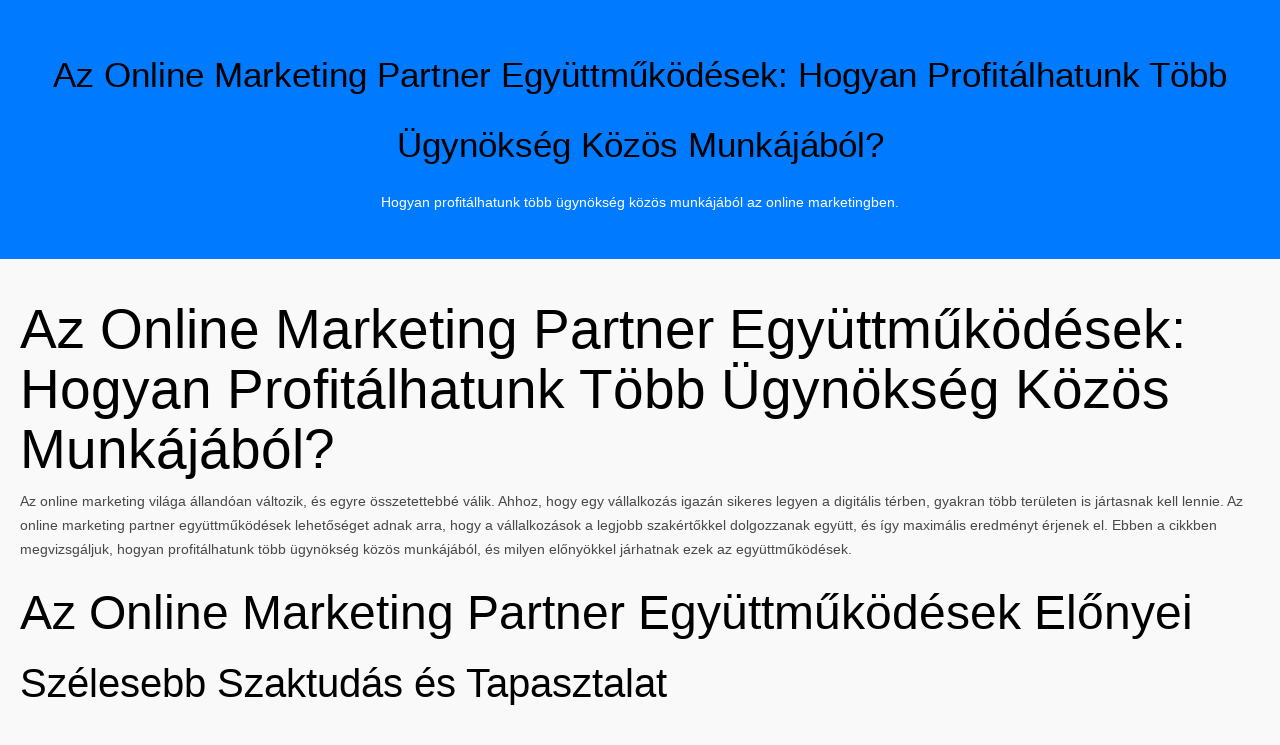

--- FILE ---
content_type: text/html; charset=UTF-8
request_url: https://blog.szonyegtisztitas24.hu/blog/fejer/oldal/1
body_size: 26471
content:
<!doctype html><html amp lang="hu"><head><!--====== Usefull Meta ======--><script async src="https://cdn.ampproject.org/v0.js"></script><script async custom-element="amp-bind" src="https://cdn.ampproject.org/v0/amp-bind-0.1.js"></script><meta charset="UTF-8"><meta name="viewport" content="width=device-width, initial-scale=1, shrink-to-fit=no"><title>Szőnyegtisztítás, Carpet cleaning, Zahnarzt, Plasztika, Welpen Marketing blog</title><link rel="canonical" href="https://blog.szonyegtisztitas24.hu/blog/fejer/oldal/1"><meta name="keywords" content="digitális marketing"><meta name="author" content="RothCreative"><meta name="description" content="Szőnyegtisztítás, Carpet cleaning, Zahnarzt, Plasztika, Welpen Marketing blog a keresőmarketing legmodernebb eszközeinek a felhasználásával."><meta property="og:title" content="Szőnyegtisztítás, Carpet cleaning, Zahnarzt, Plasztika, Welpen Marketing blog"><meta property="og:site_name" content="Szőnyegtisztítás, Carpet cleaning, Zahnarzt, Plasztika, Welpen Marketing blog"><meta property="og:url" content="https://blog.szonyegtisztitas24.hu/blog/fejer/oldal/1"><meta property="og:description" content="Szőnyegtisztítás, Carpet cleaning, Zahnarzt, Plasztika, Welpen Marketing blog a keresőmarketing legmodernebb eszközeinek a felhasználásával."><meta property="og:image" content="https://blog.szonyegtisztitas24.hu//public/uploads/gallery/resized/front/fffc3ce76b8e403b31678aab1e83eacb37a8a73187ea229a7b0f283f950c35c3mennyi a törlesztő egy 7 milliós lakáshitelnél.jpg"><meta name="DC.title" content="Szőnyegtisztítás, Carpet cleaning, Zahnarzt, Plasztika, Welpen Marketing blog" /><meta name="DC.subject" content="Szőnyegtisztítás, Carpet cleaning, Zahnarzt, Plasztika, Welpen Marketing blog" /><meta name="category" content="Regional: Hungary" /><meta name="DC.description" content="Szőnyegtisztítás, Carpet cleaning, Zahnarzt, Plasztika, Welpen Marketing blog a keresőmarketing legmodernebb eszközeinek a felhasználásával."><meta name="DC.rights" content="Web design by rothcreative.hu" /><meta name="DC.language" content="hu" /><meta name="DC.coverage" content="Hungary" /><link rel="stylesheet" href="https://use.fontawesome.com/releases/v5.8.1/css/all.css" type="text/css"/><!DOCTYPE html><html lang="hu"><head><meta charset="UTF-8"><meta name="viewport" content="width=device-width, initial-scale=1.0"><title>Az Online Marketing Partner Együttműködések</title><!-- SEO Meta Tags --><meta name="description" content="Hogyan profitálhatunk több ügynökség közös munkájából az online marketingben."><meta name="keywords" content="online marketing, partner együttműködés, marketing ügynökség"><meta name="author" content="Miklos Roth"><!-- Open Graph Meta Tags --><meta property="og:title" content="Az Online Marketing Partner Együttműködések"><meta property="og:description" content="Hogyan profitálhatunk több ügynökség közös munkájából az online marketingben."><meta property="og:type" content="website"><meta property="og:url" content="https://blog.szonyegtisztitas24.hu/public/pages/img/header.jpg"><meta property="og:image" content="https://blog.szonyegtisztitas24.hu/public/pages/img/header.jpg"><!-- Dublin Core Meta Tags --><meta name="DC.title" content="Az Online Marketing Partner Együttműködések"><meta name="DC.creator" content="Miklos Roth"><meta name="DC.description" content="Hogyan profitálhatunk több ügynökség közös munkájából az online marketingben."><meta name="DC.publisher" content="Online Marketing Partner"><meta name="DC.contributor" content="Miklos Roth"><meta name="DC.date" content="2020-06-16"><meta name="DC.language" content="hu"><meta name="DC.subject" content="online marketing, partner együttműködés, marketing ügynökség"><meta name="DC.identifier" content="https://blog.szonyegtisztitas24.hu/"><meta name="DC.coverage" content="Hungary"><meta name="DC.rights" content="Miklos Roth"><!-- Favicon --><link rel="icon" href="https://example.com/favicon.ico" type="image/x-icon"><!-- Styles --><style>
        body {
            background-color: #E6F0FA;
            color: #000;
            font-family: Arial, sans-serif;
        }
        header {
            background-color: #007BFF;
            color: white;
            padding: 20px;
            text-align: center;
        }
        a {
            color: #007BFF;
            text-decoration: none;
        }
        a:hover {
            text-decoration: underline;
        }
        main {
            padding: 20px;
        }
    </style></head><body><header><h1>Az Online Marketing Partner Együttműködések: Hogyan Profitálhatunk Több Ügynökség Közös Munkájából?</h1><p>Hogyan profitálhatunk több ügynökség közös munkájából az online marketingben.</p></header><main><h2>Az Online Marketing Partner Együttműködések: Hogyan Profitálhatunk Több Ügynökség Közös Munkájából?</h2><p>
            Az online marketing világa állandóan változik, és egyre összetettebbé válik. Ahhoz, hogy egy vállalkozás igazán sikeres legyen a digitális térben, gyakran több területen is jártasnak kell lennie. Az online marketing partner együttműködések lehetőséget adnak arra, hogy a vállalkozások a legjobb szakértőkkel dolgozzanak együtt, és így maximális eredményt érjenek el. Ebben a cikkben megvizsgáljuk, hogyan profitálhatunk több ügynökség közös munkájából, és milyen előnyökkel járhatnak ezek az együttműködések.
        </p><h3>Az Online Marketing Partner Együttműködések Előnyei</h3><h4>Szélesebb Szaktudás és Tapasztalat</h4>
Partnerek:
<ul></p><p><a href="https://respectfight.hu/kuzdosport-felszerelesek/kesztyuk/boxkesztyuk-mubor" rel="dofollow editorial" title="Respect Fight - Boxkesztyűk Műbőr" alt="Respect Fight - Boxkesztyűk Műbőr">Respect Fight - Boxkesztyűk Műbőr</a></li><li><a href="https://www.butorgyujto.hu/konyhabutorok-es-etkezok-370/meretre-gyartott-konyhak-501" rel="dofollow editorial" title="Bútorgyűjtő - Méretre Gyártott Konyhák" alt="Bútorgyűjtő - Méretre Gyártott Konyhák">Bútorgyűjtő - Méretre Gyártott Konyhák</a></li><li><a href="https://dna.hu/" rel="dofollow editorial" title="DNA" alt="DNA">DNA</a></li><li><a href="https://www.gutta.hu/" rel="dofollow editorial" title="Gutta" alt="Gutta">Gutta</a></li><li><a href="https://laborvizsgalatok.net" rel="dofollow editorial" title="GM Labor" alt="GM Labor">GM Labor</a></li></ul></p><p><p>
            Gondoljunk csak bele, milyen fantasztikus, amikor különböző ügynökségek szaktudása egyesül a mi érdekünkben. Hivatalos partnerek: <ul><li><a href="https://onlinemarketing101.biz" rel="dofollow editorial" title="SEO Ügynökség Budapest" alt="SEO Ügynökség Budapest">SEO Ügynökség Budapest</a></li><li><a href="https://www.hungarodental.hu/" rel="dofollow editorial" title="Hungaro Dental" alt="Hungaro Dental">Hungaro Dental</a></li><li><a href="https://www.shefitness.hu/szemelyi-edzo/" rel="dofollow editorial" title="She Fitness - Személyi Edző" alt="She Fitness - Személyi Edző">She Fitness - Személyi Edző</a></li><li><a href="https://www.trendglas-jena.com/en/sct/743886/Teapot" rel="dofollow editorial" title="Trendglas Jena - Teapot" alt="Trendglas Jena - Teapot">Trendglas Jena - Teapot</a></li><li><a href="https://time35.hu" rel="dofollow editorial" title="Gold Fitness Studios - Marbella Gym" alt="Gold Fitness Studios - Marbella Gym">Gold Fitness Studios - Marbella Gym</a></li><li><a href="https://zirkonkrone240eur.at/" rel="dofollow editorial" title="Zirkonkrone 240 Eur" alt="Zirkonkrone 240 Eur">Zirkonkrone 240 Eur</a></li><li><a href="https://www.karpittisztitas.org/karpittisztitas-4/" rel="dofollow editorial" title="Kárpittisztítás" alt="Kárpittisztítás">Kárpittisztítás</a></li><li><a href="https://matekhalo.hu/matek-felveteli-elokeszito" rel="dofollow editorial" title="Matek Felvételi Előkészítő" alt="Matek Felvételi Előkészítő">Matek Felvételi Előkészítő</a></li><li><a href="https://elelmiszernet.hu/sajt" rel="dofollow editorial" title="Élelmiszernet - Sajt" alt="Élelmiszernet - Sajt">Élelmiszernet - Sajt</a></li><li><a href="https://blog.forpsi.hu/" rel="dofollow editorial" title="Forpsi Blog" alt="Forpsi Blog">Forpsi Blog</a></li></ul><h2>Szeptest mellplasztika</h2><a href="https://szeptest.com/mellplasztika" alt="Szeptest mellplasztika" title="Szeptest mellplasztika" rel="Dofollow editorial">Szeptest mellplasztika</a>
Szeptest mellplasztika



<h2>Szeptest hasplasztika</h2><a href="https://szeptest.com/hasplasztika" alt="Szeptest hasplasztika" title="Szeptest hasplasztika" rel="Dofollow editorial">Szeptest hasplasztika</a>
Szeptest hasplasztika



<h2>Plasztikai sebészet</h2><a href="https://szeptest.com/plasztikai-sebeszet-budapest" alt="Plasztikai sebészet" title="Plasztikai sebészet" rel="Dofollow editorial">Plasztikai sebészet</a>
Plasztikai sebészet



<h2>Plasztikai sebész Blog</h2><a href="https://szeptest.com/blog" alt="Plasztikai sebész Blog" title="Plasztikai sebész Blog" rel="Dofollow editorial">Plasztikai sebész Blog</a>
Plasztikai sebész Blog



<h2>Plastic surgery pros and cons</h2><a href="https://www.medicalnewstoday.com/articles/is-plastic-surgery-good" alt="Plastic surgery pros and cons" title="Plastic surgery pros and cons" rel="Dofollow editorial">Plastic surgery pros and cons</a>
Plastic surgery pros and cons



<h2>ügyvédi iroda plasztikai sebészeknek</h2><a href="https://dobrocsi.com/" alt="ügyvédi iroda plasztikai sebészeknek" title="ügyvédi iroda plasztikai sebészeknek" rel="Dofollow editorial">ügyvédi iroda plasztikai sebészeknek</a>
ügyvédi iroda plasztikai sebészeknek



<h2>ai marketing orvosoknak</h2><a href="https://aimarketingugynokseg.hu/orvos-online-marketing-es-keresooptimalizalas-seo/" alt="ai marketing orvosoknak" title="ai marketing orvosoknak" rel="Dofollow editorial">ai marketing orvosoknak</a>
ai marketing orvosoknak



<h2>Orvos kereső</h2><a href="http://drkereso.hu/" alt="Orvos kereső" title="Orvos kereső" rel="Dofollow editorial">Orvos kereső</a>
Orvos kereső



<h2>Büntető ügyvéd orvosoknak</h2>
Büntető ügyvéd orvosoknak

<h2>Ügyvéd Budapest</h2><a href="https://ugyvedbudapest.net/" alt="Ügyvéd Budapest" title="Ügyvéd Budapest" rel="Dofollow editorial">Ügyvéd Budapest</a><a href="https://www.karpittisztitas.org/" title="kárpittisztítás">kárpittisztítás</a>, <a href="https://upholsterycleaning.ie/" title="carpet cleaning">carpet cleaning</a> kárpittisztítás, szőnyegtisztítás, carpet cleaning, plasztika zahnarzt
    <script type='application/ld+json'>
        {
            "@context": "https://www.schema.org",
            "@type": "ProfessionalService",
            "name": "Szőnyegtisztítás, Carpet cleaning, Zahnarzt, Plasztika, Welpen Marketing blog",
            "url": "https://smmk.hu/",
            "telephone": "(02) 9666 8794",
            "email": "info@smmk.hu",
            "logo": "https://smmk.hu/public/pages/img/header.jpg",
            "image": "https://blog.szonyegtisztitas24.hu//public/uploads/gallery/resized/front/fffc3ce76b8e403b31678aab1e83eacb37a8a73187ea229a7b0f283f950c35c3mennyi a törlesztő egy 7 milliós lakáshitelnél.jpg",
            "description": "Szőnyegtisztítás, Carpet cleaning, Zahnarzt, Plasztika, Welpen Marketing blog a keresőmarketing legmodernebb eszközeinek a felhasználásával.",
            "address": {
                "@type": "PostalAddress",
                "streetAddress": "Csáktornya park 6.",
                "addressLocality": "Budapest",
                "postalCode": "1142",
                "addressCountry": "Hungary"
            },
            
            "geo": {
                "@type": "GeoCoordinates",
                "latitude": "47.5364341",
                "longitude": "19.1064453"
            },
            "hasMap": "https://maps.app.goo.gl/gZmpjKTQBr779NVj8",
            "openingHours": "Mo, Tu, We, Th, Fr 07:00-17:00",
            "contactPoint": {
                "contactType": "sales",
                "telephone": "(02) 9666 8794"
            }
        }
    </script><script async custom-element="amp-carousel" src="https://cdn.ampproject.org/v0/amp-carousel-0.1.js"></script><style amp-boilerplate>body{-webkit-animation:-amp-start 8s steps(1,end) 0s 1 normal both;-moz-animation:-amp-start 8s steps(1,end) 0s 1 normal both;-ms-animation:-amp-start 8s steps(1,end) 0s 1 normal both;animation:-amp-start 8s steps(1,end) 0s 1 normal both}@-webkit-keyframes -amp-start{from{visibility:hidden}to{visibility:visible}}@-moz-keyframes -amp-start{from{visibility:hidden}to{visibility:visible}}@-ms-keyframes -amp-start{from{visibility:hidden}to{visibility:visible}}@-o-keyframes -amp-start{from{visibility:hidden}to{visibility:visible}}@keyframes -amp-start{from{visibility:hidden}to{visibility:visible}}</style><noscript><style amp-boilerplate>body{-webkit-animation:none;-moz-animation:none;-ms-animation:none;animation:none}</style></noscript><style amp-custom>
      /*!
 * Bootstrap v3.3.7 (http://getbootstrap.com)
 * Copyright 2011-2016 Twitter, Inc.
 * Licensed under MIT (https://github.com/twbs/bootstrap/blob/master/LICENSE)
 *//*! normalize.css v3.0.3 | MIT License | github.com/necolas/normalize.css */
@font-face {
    font-family: "FontAwesome";
    src: url("https://somedomain.org/fonts/fontawesome-webfont.ttf");
  }
  html{font-family:sans-serif;-webkit-text-size-adjust:100%;-ms-text-size-adjust:100%}body{margin:0}article,header{display:block}a{background-color:transparent}a:active,a:hover{outline:0}b{font-weight:700}hr{height:0;-webkit-box-sizing:content-box;-moz-box-sizing:content-box;box-sizing:content-box}/*! Source: https://github.com/h5bp/html5-boilerplate/blob/master/src/css/main.css */@media print{*,:after,:before{color:#000;text-shadow:none;background:0 0;-webkit-box-shadow:none;box-shadow:none}a,a:visited{text-decoration:underline}a[href]:after{content:" (" attr(href) ")"}p{orphans:3;widows:3}}@font-face{font-family:'Glyphicons Halflings';src:url(../fonts/glyphicons-halflings-regular.eot);src:url(../fonts/glyphicons-halflings-regulard41d.eot?#iefix) format('embedded-opentype'),url(../fonts/glyphicons-halflings-regular.woff2) format('woff2'),url(../fonts/glyphicons-halflings-regular.woff) format('woff'),url(../fonts/glyphicons-halflings-regular.ttf) format('truetype'),url(../fonts/glyphicons-halflings-regular.svg#glyphicons_halflingsregular) format('svg')}*{-webkit-box-sizing:border-box;-moz-box-sizing:border-box;box-sizing:border-box}:after,:before{-webkit-box-sizing:border-box;-moz-box-sizing:border-box;box-sizing:border-box}html{font-size:10px;-webkit-tap-highlight-color:rgba(0,0,0,0)}body{font-family:"Helvetica Neue",Helvetica,Arial,sans-serif;font-size:14px;line-height:1.42857143;color:#333;background-color:#fff}a{color:#337ab7;text-decoration:none}a:focus,a:hover{color:#23527c;text-decoration:underline}a:focus{outline:5px auto -webkit-focus-ring-color;outline-offset:-2px}hr{margin-top:20px;margin-bottom:20px;border:0;border-top:1px solid #eee}h6{font-family:inherit;font-weight:500;line-height:1.1;color:inherit}h6{margin-top:10px;margin-bottom:10px}h6{font-size:12px}p{margin:0 0 10px}.text-left{text-align:left}.text-right{text-align:right}.text-center{text-align:center}ul{margin-top:0;margin-bottom:10px}ul ul{margin-bottom:0}.container{padding-right:15px;padding-left:15px;margin-right:auto;margin-left:auto}@media (min-width:768px){.container{width:750px}}@media (min-width:992px){.container{width:970px}}@media (min-width:1200px){.container{width:1170px}}.row{margin-right:-15px;margin-left:-15px}.col-lg-4,.col-lg-6,.col-lg-8,.col-md-4,.col-md-8,.col-sm-12,.col-sm-3,.col-sm-6,.col-sm-9,.col-xs-12{position:relative;min-height:1px;padding-right:15px;padding-left:15px}.col-xs-12{float:left}.col-xs-12{width:100%}@media (min-width:768px){.col-sm-12,.col-sm-3,.col-sm-6,.col-sm-9{float:left}.col-sm-12{width:100%}.col-sm-9{width:75%}.col-sm-6{width:50%}.col-sm-3{width:25%}}@media (min-width:992px){.col-md-4,.col-md-8{float:left}.col-md-8{width:66.66666667%}.col-md-4{width:33.33333333%}}@media (min-width:1200px){.col-lg-4,.col-lg-6,.col-lg-8{float:left}.col-lg-8{width:66.66666667%}.col-lg-6{width:50%}.col-lg-4{width:33.33333333%}}.pagination{display:inline-block;padding-left:0;margin:20px 0;border-radius:4px}.pagination>li{display:inline}.pagination>li>a{position:relative;float:left;padding:6px 12px;margin-left:-1px;line-height:1.42857143;color:#337ab7;text-decoration:none;background-color:#fff;border:1px solid #ddd}.pagination>li:first-child>a{margin-left:0;border-top-left-radius:4px;border-bottom-left-radius:4px}.pagination>li:last-child>a{border-top-right-radius:4px;border-bottom-right-radius:4px}.pagination>li>a:focus,.pagination>li>a:hover{z-index:2;color:#23527c;background-color:#eee;border-color:#ddd}.container:after,.container:before,.row:after,.row:before{display:table;content:" "}.container:after,.row:after{clear:both}
/*# sourceMappingURL=bootstrap.min.css.map */ body{font-family:Rubik,sans-serif;-webkit-font-smoothing:antialiased;font-smoothing:antialiased;font-size:14px;color:#494949;background:#f9f9f9;font-weight:400;line-height:24px}body,html{-moz-osx-font-smoothing:grayscale}a,a:active,a:focus{color:#6f6f6f;text-decoration:none}a:active,a:hover{color:#bc3131;text-decoration:none}.btn.active.focus,.btn.active:focus,.btn.focus,.btn:active.focus,.btn:active:focus,.btn:focus,a:active,a:focus,button:active,button:focus{outline:0}img{max-width:100%;height:auto}video{background-size:cover;display:table-cell;vertical-align:middle;width:100%}input,select,textarea{border:1px solid #d1d1d1;font-size:14px;padding:8px 15px;width:100%;max-width:100%;resize:none}input[type=submit]{width:auto}input[type=button],input[type=email],input[type=password],input[type=search],input[type=submit],input[type=text],textarea{-webkit-appearance:none;outline:0}input:focus,input[type=button]:focus,textarea:focus{outline:0}select::-ms-expand{display:none}iframe{border:0}p{margin:0 0 25px}b,strong{font-weight:600}hr{margin-top:30px;margin-bottom:30px;display:inline-block;width:100%}.last-paragraph-no-margin p:last-of-type{margin-bottom:0}.alt-font strong{font-weight:700}dl,ol,ul{list-style-position:outside;margin-bottom:0;padding-left:0}*{transition-timing-function:ease-in-out;-ms-transition-timing-function:ease-in-out;-moz-transition-timing-function:ease-in-out;-webkit-transition-timing-function:ease-in-out;-o-transition-timing-function:ease-in-out;transition-duration:.2s;-ms-transition-duration:.2s;-moz-transition-duration:.2s;-webkit-transition-duration:.2s;-o-transition-duration:.2s}:hover{transition-timing-function:ease-in-out;-ms-transition-timing-function:ease-in-out;-moz-transition-timing-function:ease-in-out;-webkit-transition-timing-function:ease-in-out;-o-transition-timing-function:ease-in-out;transition-duration:.2s;-ms-transition-duration:.2s;-moz-transition-duration:.2s;-webkit-transition-duration:.2s;-o-transition-duration:.2s}::selection{color:#000;background:#dbdbdb}::-moz-selection{color:#000;background:#dbdbdb}::-webkit-input-placeholder{color:#6f6f6f;text-overflow:ellipsis}::-moz-placeholder{color:#6f6f6f;text-overflow:ellipsis;opacity:1}:-ms-input-placeholder{color:#6f6f6f;text-overflow:ellipsis;opacity:1}.category_name a:focus,.category_name a:hover{color:#bc3131}.breadcrumbmenu header{position:inherit;left:inherit;top:inherit}.border{position:relative;border:0 solid #ddd;display:block;margin-bottom:20px}.border:after{content:"";position:absolute;left:0;top:0;border:30px solid rgba(255,255,255,.2);width:100%;height:100%}.category_name{margin-bottom:0}.category_name a{color:#eb6161}.padded{padding-left:0;padding-right:0}.Lpadded{padding-left:0}.Rpadded{padding-right:0}.margin{margin:20px 0}.leave{padding:30px 30px 0}.main-font{font-family:Roboto,sans-serif}h1,h2,h3,h4,h5,h6{margin:20px 0 10px;padding:0;letter-spacing:0;font-weight:400;font-family:Roboto,sans-serif;color:#000}h1{font-size:35px;line-height:70px}h2{font-size:55px;line-height:60px}h3{font-size:48px;line-height:54px}h4{font-size:40px;line-height:46px}h5{font-size:32px;line-height:40px}h6{font-size:25px;line-height:30px}.text-extra-small{font-size:11px;line-height:14px}.text-small{font-size:12px;line-height:20px}.text-medium{font-size:16px;line-height:23px}.text-large{font-size:18px;line-height:26px}.text-extra-large{font-size:20px;line-height:26px}.title-large{font-size:100px;line-height:95px}.title-extra-large{font-size:130px;line-height:120px}form input,form textarea{margin-bottom:20px;border-radius:10px}form button{border:1px solid transparent}.button{background-color:#eb6161;border:1px solid transparent;padding:6px 30px;color:#fff;display:inline-block;text-shadow:none;transition:all .5s ease}.button:focus,.button:hover,.scrollup:focus,.scrollup:hover,.sidebar .close:focus,.sidebar .close:hover{color:#fff;background-color:#bc3131}.breadcrumb .breadbg{background-color:#fff;padding:30px 0;display:table;width:100%}.breadcrumb .breadbg h2{font:500 20px Rubik,sans-serif;color:#000;letter-spacing:1px;text-transform:uppercase;margin-top:0}.breadcrumb .breadbg ul li{display:inline-block;padding:0 6px}.breadcrumb .breadbg ul li a{font:12px Rubik,sans-serif;color:#7d7d7d;letter-spacing:1px;text-transform:uppercase}.breadcrumb .breadbg ul li a:hover{color:#222;transition:all .5s ease}.breadcrumb .breadbg ul li:last-child:hover a{color:#7d7d7d}.inslide .carousel-caption{bottom:20%}.inslide h4,.inslide ul li a{color:#fff;text-shadow:none}.inslide ul li{display:inline-block;color:#fff;text-shadow:none}.inslide .item{max-height:500px;position:relative;overflow:hidden}.inslide .item:after{content:"";position:absolute;left:0;top:0;width:100%;height:100%;background:rgba(0,0,0,.6)}.pagination{margin:0;display:table;width:100%;text-align:center; margin-top: 15px;}.pagination li{display:inline-block}.pagination li:first-child{float:left}.pagination li:last-child{float:right}.pagination li a{border:transparent;background-color:transparent;color:#000}.pagination li.active a,.pagination li:hover a{background-color:#eb6161;color:#fff}.scrollup{background:#eb6161;bottom:30px;display:none;width:40px;height:40px;line-height:35px;position:fixed;right:30px;z-index:9999;text-align:center;color:#fff;font-size:26px;border:1px solid #fff;transition:all .5s ease}.overlay{position:fixed;top:0;left:0;width:100%;height:100%;background:rgba(0,0,0,.6);z-index:99;opacity:0;visibility:hidden}.overlay.open{visibility:visible;left:0;opacity:1;transition:all .5s ease}blockquote{border-left-color:#eb6161}blockquote small{font-size:13px;font-style:italic;color:#eb6161;position:relative}blockquote small:after,blockquote small:before{content:"\f0b1";position:absolute;left:-15px;top:-8px;font-family:icofont}blockquote small:before{content:"\f0b2";left:inherit;right:-15px;top:inherit;bottom:-8px}.switch-color{left:-120px;position:fixed;top:170px;z-index:999;transition:all .5s ease}.switch-color .icon{background:#eb6161;border-color:#ddd;border-style:solid solid solid none;border-width:1px 1px 1px 0;cursor:pointer;float:right;width:40px;height:40px;line-height:40px;text-align:center}.switch-color .icon i{color:#fff;font-size:21px}.switch-color .box{background-image:url(images/switchbg.jpg);background-size:cover;border:1px solid #ddd;border-radius:0;cursor:pointer;float:right;font-size:12px;padding:6px;width:120px;position:relative}.switch-color .box:after{content:"";position:absolute;left:0;top:0;width:100%;height:100%;background-color:rgba(0,0,0,.7)}.switch-color .box ul{display:inline-block;position:relative;z-index:2}.switch-color .box h4{color:#212121;font-size:16px;font-weight:600;letter-spacing:1px;margin:0;padding:5px 0;text-align:center;text-transform:uppercase}.switch-color li{display:block}.switch-color li a{border:4px solid #ddd;display:inline-block;width:28px;height:28px;border-radius:50%;margin:4px 10px}#load{position:fixed;left:0;top:0;background-color:#f9f9f9;width:100%;height:100%}#loader{position:absolute;left:50%;top:50%;transform:translateX(-50%) translateY(-50%)}.header{position:absolute;left:0;top:0;width:100%;z-index:2}.headtop{background:#111;padding:10px 0}.headtop input[type=search]{background:0 0;border-radius:20px;padding:5px 35px 5px 20px;margin:5px 0 0;color:#fff}.headtop input[type=search]::-moz-placeholder{color:#fff}.headtop input[type=search]::-webkit-input-placeholder{color:#fff}.header .headmenu .menu{text-align:right;padding:18px 0}.headtop .search i{position:absolute;right:30px;top:14px;color:#fff}.headmenu{background:#fff;padding:10px 0}.head_two{background:#f6f6f6;padding:20px}.head_two header.header{position:inherit;top:inherit;left:inherit}.head_two .headtop{background-color:#fff;padding:20px 0;display:table;width:100%}.head_two .headtop .social{margin-top:10px}.menu{padding:30px 0;position:relative;text-align:left}.menu>ul>li{display:inline-block;padding:0 30px 0 0}.menu>ul>li>a{color:#242424;font:14px Rubik,sans-serif;letter-spacing:2px;text-transform:uppercase;transition:all .5s ease}.menu>ul>li>a:hover{color:#bc3131}.menu>ul>li:last-child{float:right;padding-right:0;color:#242424}.menu ul>li>ul{position:absolute;top:70px;-webkit-transform:rotateX(-90deg);-moz-transform:rotateX(-90deg);-ms-transform:rotateX(-90deg);-o-transform:rotateX(-90deg);transform:rotateX(-90deg);opacity:0;background-color:#fff;box-shadow:0 0 10px 0 rgba(0,0,0,.1);width:170px;transition:all .5s ease;z-index:9999}.menu ul>li>ul>li{display:block;width:100%;text-align:left;padding:10px 20px;border-bottom:1px solid #ddd}.menu ul>li>ul>li:last-child{border-bottom:none}.menu ul>li>ul:after{content:"";position:absolute;left:0;top:-25px;width:100%;height:25px;background-color:#fff}.menu ul>li>ul>li>a{font-size:12px}.menu ul>li>ul>li>ul{left:inherit;right:-170px;top:45px}.head_two header ul li ul:after,.menu ul>li>ul>li>ul:after{display:none}.headmenu.affix{top:0;left:0;width:100%;border-bottom:1px solid #ddd;z-index:999}.baricon,.headmenu ul li .marrow,.menu ul li .marrow,.menu ul li .sinmenu{display:none}.head_two .search{position:absolute;left:0;top:0;width:100%;height:100%;background:#f6f6f6;display:none}.head_two .search input[type=search]{background-color:transparent;border:none;padding-right:40px;height:100%;padding-left:10px;font:14px Rubik,sans-serif;text-transform:capitalize;color:#242424}.head_two .search input[type=search]::-moz-placeholder{opacity:1;color:#242424}.head_two .search input[type=search]::-webkit-placeholder{opacity:1;color:#242424}.head_two .search .icofont-close-line{position:absolute;right:0;top:30px;color:#242424;cursor:pointer;font-size:24px;transition:all .5s ease}.head_two .search .icofont-close-line:hover{color:#7d7d7d;transition:all .5s ease}.sub{display:inline-block;padding:15px 30px;border:1px solid #ccc;border-radius:30px;background-color:transparent;font:14px Rubik,sans-serif;text-transform:uppercase;letter-spacing:2px;margin-top:5px}.sub i{padding:0 10px 0 0}.homesecond .owl-nav .owl-prev{left:10px}.homesecond .owl-nav .owl-next{right:10px}.photohead{background:#000;padding:10px 0}.photohead .sclose,.photohead input[type=search]{display:none}.photohead .sclose{color:#fff;position:fixed;right:15px;top:15px;cursor:pointer;display:none}.photohead .search{display:inline-block}.photohead .search button{display:none}.photohead .search i{float:right;color:#fff;cursor:pointer;padding:0;transition:all .5s ease;font-size:12px}.photohead .search i:hover,.photohead .search.opensearch button:hover{color:#bc3131;transition:all .5s ease}.photohead .search.opensearch{position:fixed;left:0;top:0;width:100%;height:100%;z-index:999;background:#000}.photohead .search.opensearch .search-header{margin:250px auto;width:45%;position:relative}.photohead .search.opensearch input[type=search]{display:block;background:0 0;border-bottom:1px solid #fff;border-left:none;border-right:none;border-top:none;border-radius:0;font-size:30px;line-height:40px;padding:20px 38px 20px 2px;text-transform:capitalize;font-family:Roboto,sans-serif;font-weight:300;color:#fff}.photohead .search.opensearch input[type=search]::-moz-placeholder{opacity:1;color:#666}.photohead .search.opensearch input[type=search]::-webkit-placeholder{opacity:1;color:#666}.photohead .search.opensearch .psearch{display:none}.photohead .search.opensearch button{position:absolute;right:0;top:40px;background:0 0;border:none;color:#fff;display:block;transition:all .5s ease}.photohead .search.opensearch .sclose{display:block}.callto{display:inline-block}.callto li{display:inline-block;padding:15px 15px 15px 0}.callto li a{display:block;font:13px Rubik,sans-serif;color:#fff;transition:all 50ms ease;position:relative}.callto li a:hover{color:#bc3131;transition:all 50ms ease}.sidebar .close{width:20px;height:20px;line-height:20px;text-align:center;color:#fff;background-color:#eb6161;opacity:1;position:absolute;right:15px;top:22px;font-size:14px}.sidebar ul li{display:block;padding-left:10px;padding-top:20px}.sidebar ul li a{color:#242424;font:14px Rubik,sans-serif;letter-spacing:2px;text-transform:uppercase;transition:all .5s ease}.sidebar ul li a:hover{color:#7d7d7d}.sidebar .blogpost{margin-top:30px;margin-bottom:30px;display:inline-block;width:100%}.sidebar .blogpost li{display:block}.sidebar .blogpost li a{text-transform:capitalize;font-size:13px;letter-spacing:1px}.sidebar .tag_cloud{margin-bottom:30px}.sidebar{position:fixed;left:-300px;top:0;width:100%;z-index:999;height:100%;overflow-x:hidden;overflow-y:scroll;padding:0 20px 0 2em;width:300px;background-color:#fff;box-shadow:.067em 0 2.333em rgba(0,0,0,.18);visibility:hidden;opacity:0;transition:all .5s ease}.sidebar.open{visibility:visible;left:0;opacity:1;transition:all .5s ease}.slider .item{max-height:700px;min-height:100%}.slider .item:after{content:"";position:absolute;left:0;top:0;width:100%;height:100%;background:-webkit-linear-gradient(rgba(0,0,0,0) 0,rgba(0,0,0,0) 30%,rgba(0,0,0,.7) 100%);background:-o-linear-gradient(rgba(0,0,0,0) 0,rgba(0,0,0,0) 30%,rgba(0,0,0,.7) 100%);background:-ms-linear-gradient(rgba(0,0,0,0) 0,rgba(0,0,0,0) 30%,rgba(0,0,0,.7) 100%);background:-moz-linear-gradient(rgba(0,0,0,0) 0,rgba(0,0,0,0) 30%,rgba(0,0,0,.7) 100%)}.slider .owl-nav .owl-next,.slider .owl-nav .owl-prev{position:absolute;left:0;bottom:40%;width:40px;height:40px;line-height:32px;text-align:center;border-radius:0;background-color:rgba(255,255,255,.4);margin-right:0;margin-left:0;display:block}.slider .owl-nav .owl-next:hover,.slider .owl-nav .owl-prev:hover{background-color:rgba(255,255,255,.4)}.slider .owl-nav .owl-next{left:inherit;right:0}.slider .owl-dots{position:absolute;bottom:20px;width:100%}.slider .owl-dots .owl-dot.active span,.slider .owl-dots .owl-dot:hover span{background-color:#eb6161}.head_two .mainslide .owl-prev{left:15px}.head_two .mainslide .owl-next{right:15px}.home_tslide .owl-nav.disabled{display:block}.slider .carousel-caption span a{border-top:1px solid #fff;border-bottom:1px solid #fff;color:#fff;padding:5px;text-shadow:none}.slider .carousel-caption h5{font-size:28px}.slider .carousel-caption h5,.slider .carousel-caption p{color:#fff;text-shadow:none}.slider .owl-item.active .carousel-caption{animation:fadeInUp 1s linear}@keyframes fadeInUp{from{opacity:0;transform:translate3d(0,100%,0)}to{opacity:1;transform:none}}@-webkit-keyframes fadeInUp{from{opacity:0;transform:translate3d(0,100%,0)}to{opacity:1;transform:none}}@-moz-keyframes fadeInUp{from{opacity:0;transform:translate3d(0,100%,0)}to{opacity:1;transform:none}}.slider .slidebox{height:210px;overflow:hidden;margin-bottom:15px;position:relative;transition:all 2s ease}.slider .slidebox:hover img{transform:scale(1.1);-webkit-transform:scale(1.1);-moz-transform:scale(1.1);-ms-transform:scale(1.1);-o-transform:scale(1.1);transition:all 2s ease}.slider .slidebox.lastbox{margin-bottom:0}.slider .slidebox .sdata{position:absolute;left:0;bottom:0;padding:20px;width:100%}.slider .slidebox .sdata h6,.slider .slidebox .sdata h6 a,.slider .slidebox .sdata p,.slider .slidebox .sdata span{color:#fff;margin:0;position:relative;z-index:1}.slider .slidebox:after{content:"";position:absolute;left:0;top:0;width:100%;height:100%;background:linear-gradient(rgba(0,0,0,0) 0,rgba(0,0,0,0) 30%,rgba(0,0,0,.7) 100%);background:-webkit-linear-gradient(rgba(0,0,0,0) 0,rgba(0,0,0,0) 30%,rgba(0,0,0,.7) 100%);background:-moz-linear-gradient(rgba(0,0,0,0) 0,rgba(0,0,0,0) 30%,rgba(0,0,0,.7) 100%);background:-ms-linear-gradient(rgba(0,0,0,0) 0,rgba(0,0,0,0) 30%,rgba(0,0,0,.7) 100%);background:-o-linear-gradient(rgba(0,0,0,0) 0,rgba(0,0,0,0) 30%,rgba(0,0,0,.7) 100%)}.blog{margin:40px 0}.weekday{margin-bottom:30px}.weekday .social{width:6.467em;float:left;margin-top:12px}.weekday .social li{display:block;padding-left:15px}.weekday .social li:first-child{width:60px;height:60px;padding:12px;text-align:center;background-color:#eb6161;margin-bottom:40px;transform:rotate(45deg);-webkit-transform:rotate(45deg);-moz-transform:rotate(45deg);-ms-transform:rotate(45deg);-o-transform:rotate(45deg)}.weekday .social li:first-child a{line-height:16px;color:#fff;transform:rotate(-45deg);-webkit-transform:rotate(-45deg);-moz-transform:rotate(-45deg);-ms-transform:rotate(-45deg);-o-transform:rotate(-45deg)}.weekday .social li:first-child:after,.weekday .social li:first-child:before{content:"";position:absolute;right:-12px;bottom:-29px;width:1px;height:35px;background-color:#eb6161;transform:rotate(-45deg);-webkit-transform:rotate(-45deg);-moz-transform:rotate(-45deg);-ms-transform:rotate(-45deg);-o-transform:rotate(-45deg)}.weekday .social li:first-child:before{bottom:inherit;top:-52px;right:37px;height:61px;transform:rotate(-135deg);-webkit-transform:rotate(-135deg);-moz-transform:rotate(-135deg);-ms-transform:rotate(-135deg);-o-transform:rotate(-135deg)}.weekday .excerpt_data{width:calc(100% - 6.5em);width:-webkit-calc(100% - 6.5em);width:-moz-calc(100% - 6.5em);overflow:auto;vertical-align:top;border-top:1px solid #eb6161;text-align:center}.border img,.weekday .excerpt_data img{width:100%}.blog h6{margin:5px 0}.blog h6 a{color:#010101}.blog .players{width:100%;height:300px}.blog .meta-share{position:relative;margin-bottom:20px}.blog .meta-share:after,.blog .meta-share:before{content:"";position:absolute;left:0;top:50%;height:1px;width:50px;background-color:#ddd}.blog .meta-share:before{left:inherit;right:0}.blog_two .excerpt_data{width:100%;text-align:left;border-top:none}.blog_two .excerpt_data .social{width:auto;float:inherit;display:inline-block;margin:5px 0 10px}.blog_two .excerpt_data .social li{display:inline-block}.blog_two .excerpt_data .social li:first-child{display:none}.blog_two .category_name{display:inline-block;padding-right:20px}.blog_two .category_name i{width:30px;height:30px;line-height:30px;text-align:center;border-radius:50%;border:1px solid #eb6161;color:#eb6161;margin-right:5px}.blog_two .excerpt_data article{position:relative;z-index:1;margin:-70px 30px 0;padding:20px;background-color:#fff}.blog_two .white_box{background-color:#fff;padding:30px;box-shadow:0 0 10px 0 rgba(0,0,0,.1)}.blog_two .white_box article{padding:0;margin:0}.blog_two .white_box .weekday{margin-bottom:0}.blog .bleft .border:after,.blog_two .top_box .border:after{border:none}.blog_two .top_box .social{display:block;margin-top:-65px;position:relative;z-index:1}.blog_two .top_box article{margin:0;padding:20px 20px 0;background-color:transparent;text-align:center;position:inherit}.blog_two .top_box .top{position:absolute;left:0;top:0;width:100%;background-color:rgba(255,255,255,.8);padding:0 0 10px}.blog_two .top_box .weekday{position:relative;margin-bottom:0}.blog .bleft .social{margin-top:-40px;margin-bottom:0}.rightblog .aboutimg{border-radius:50%;margin-bottom:10px} .aboutimg img{object-position:center;object-fit:cover} .postimage img{object-position:center;object-fit:cover}.rightblog article{margin-bottom:20px;padding:0 20px 22px;background-color:#fff;box-shadow:0 0 10px 0 rgba(0,0,0,.1)}.rightblog article h6{margin-top:12px;font-weight:400;display:inline-block;position:relative;text-transform:uppercase;margin-bottom:10px;font-size:19px}.rightblog article h6:after,.rightblog article h6:before{position:absolute;left:-90px;top:50%;border-top:1px dashed #ddd;height:1px;width:70px}.rightblog article h6:before{left:inherit;right:-90px}.rightblog .cate li{display:block;text-align:left;padding:5px 0 10px}.rightblog .tag{text-align:left}.rightblog .tag li{display:inline-block;margin-bottom:10px;margin-right:5px}.rightblog .tag li a{border:1px solid #eb6161;padding:5px 20px;border-radius:20px;overflow:inherit}.rightblog .cate li:last-child{padding-bottom:0}.rightblog .cate li a{font-size:12px;text-transform:uppercase}.rightblog input[type=email]{border-radius:5px;margin-bottom:20px}.blogpost .head{margin-bottom:10px}.blogpost a{line-height:18px;display:block}.blogpost span{font-size:11px;padding-right:5px}.blogpost span a{display:inline-block;padding-right:15px;color:#eb6161;position:relative;text-transform:uppercase}.blogpost span a:after{content:"/";position:absolute;right:0;top:0;color:#494949}.tag_cloud{position:relative;overflow:hidden;display:block}.tag_cloud .tagimg img{width:100%}.tag_cloud .tagimg:after,.tag_cloud .tagimg:before{content:"";position:absolute;left:0;top:0;width:100%;height:100%;background-color:rgba(0,0,0,.6)}.tag_cloud .tagimg:before{transform:scale3d(1.9,1.4,1) rotate3d(0,0,1,155deg) translate3d(0,100%,0);-webkit-transform:scale3d(1.9,1.4,1) rotate3d(0,0,1,155deg) translate3d(0,100%,0);-moz-transform:scale3d(1.9,1.4,1) rotate3d(0,0,1,155deg) translate3d(0,100%,0);-ms-transform:scale3d(1.9,1.4,1) rotate3d(0,0,1,155deg) translate3d(0,100%,0);-o-transform:scale3d(1.9,1.4,1) rotate3d(0,0,1,155deg) translate3d(0,100%,0);background-color:rgba(255,255,255,.2);transition:all .8s ease}.tag_cloud:hover .tagimg:before{transform:scale3d(1.9,1.4,1) rotate3d(0,0,1,155deg) translate3d(0,-130%,0);-webkit-transform:scale3d(1.9,1.4,1) rotate3d(0,0,1,155deg) translate3d(0,-130%,0);-moz-transform:scale3d(1.9,1.4,1) rotate3d(0,0,1,155deg) translate3d(0,-130%,0);-ms-transform:scale3d(1.9,1.4,1) rotate3d(0,0,1,155deg) translate3d(0,-130%,0);-o-transform:scale3d(1.9,1.4,1) rotate3d(0,0,1,155deg) translate3d(0,-130%,0);transition:all .8s ease}.tag_cloud h5{color:#fff}.tag_cloud .carousel-caption{left:50%;right:inherit;bottom:100px;z-index:1;transform:translateX(-50%);-webkit-transform:translateX(-50%);-moz-transform:translateX(-50%);-ms-transform:translateX(-50%);-o-transform:translateX(-50%);width:90%}.articles .weekday .excerpt_data{width:100%;padding:15px;background-color:#fff;box-shadow:0 0 10px 0 rgba(0,0,0,.1);border-top:transparent}.articles .weekday .excerpt_data p{line-height:18px;font-size:13px;margin-bottom:10px}.articles h6,.insta h6{font-size:18px;font-weight:600}.articles h6 i,.insta h6 i{padding-right:10px}.articles .weekday h6{font-size:14px;margin:5px 0}.articles .button{padding:4px 20px}.insta img{filter:grayscale(80%);-webkit-filter:grayscale(80%);transform:scale(1);-webkit-transform:scale(1);-moz-transform:scale(1);-ms-transform:scale(1);-o-transform:scale(1);transition:all 2s ease}.insta .item{position:relative;cursor:pointer}.insta .owl-item{overflow:hidden}.insta .item:after{content:"";position:absolute;left:0;top:0;width:100%;height:100%;background-color:rgba(255,255,255,.1);opacity:0;transition:all .5s ease}.insta .item:hover:after{opacity:1;transition:all .5s ease}.insta .item:hover img{filter:grayscale(0);-webkit-filter:grayscale(0);transform:scale(1.2);-webkit-transform:scale(1.2);-moz-transform:scale(1.2);-ms-transform:scale(1.2);-o-transform:scale(1.2);transition:all 2s ease}.footer{background-color:#111;padding:20px 0}.social{margin-top:3px}.fmenu li,.social li{display:inline-block;padding:5px}.social li a{display:block}.social li a i{display:inline-block;width:30px;height:30px;line-height:30px;border-radius:50%;background-color:#333;text-align:center;color:#fff}.social li a:hover .fa-facebook{background-color:#3b5997}.social li a:hover .fa-twitter{background-color:#00aced}.social li a:hover .fa-pinterest-p{background:#cb2027}.social li a:hover .fa-instagram{background:rgba(0,0,0,0) url(images/insta-bg.gif) no-repeat scroll 0 0}.social li a:hover .fa-google-plus{background-color:#cd3627}.social li a:hover .fa-youtube-play{background-color:red}.social li a:hover .fa-linkedin{background-color:#069}.social li a:hover .fa-tumblr{background-color:#304e6c}.fmenu{margin-top:15px}.fmenu li a{font:400 14px Rubik,sans-serif;text-transform:uppercase}.copyright{background-color:#000;padding:15px 0;letter-spacing:1px}.copyright p{font:400 12px Rubik,sans-serif;margin-bottom:0;color:#6f6f6f}.photofoot p{font:14px/20px Rubik,sans-serif;text-align:justify;padding-left:5px;color:#6f6f6f}.photofoot h3,.photofoot h4{font-size:24px;font-weight:500;line-height:24px;color:#fff;margin:15px 0 15px;text-transform:capitalize}.photofoot address{font:14px/24px Rubik,sans-serif;margin-top:23px;color:#6f6f6f}.callaction{padding:15px 0;background:#bc3131}.callaction p{margin:0;font:400 18px Rubik,sans-serif;color:#fff;padding:15px 0}.callaction a{display:inline-block;border-radius:20px;background:0 0;padding:10px 15px;font:400 14px Rubik,sans-serif;color:#fff;border:1px solid #fff;margin-left:20px;text-transform:uppercase;transition:all .5s ease}.callaction a i{padding-left:5px}.callaction a:hover{background:#fff;color:#bc3131}.clientsay{background-image:url(images/cbg.jpg);background-repeat:no-repeat;background-attachment:fixed;background-size:cover;position:relative}.clientsay:after{content:"";position:absolute;left:0;top:0;width:100%;height:100%;background-color:rgba(0,0,0,.7)}.clientsay .cbox{border:1px solid #fff;margin:40px 0;padding:20px 20px 0;color:#fff;position:relative;z-index:1}.clientsay .cbox i{display:block;font-size:30px;padding-bottom:10px}.clientsay .cbox span{font-size:24px}.blog .bloddetail hr{margin:10px 0}.bloddetail .related_post .artslide h6{font-size:14px;line-height:20px}.blog h6.margin i{color:#eb6161}.contact{margin:40px 0 0}.contact .location{margin:20px 0 30px;display:table;width:100%}.contact .location i{color:#eb6161;font-size:24px}.contact .location h6{margin:10px 0 0}.maps{width:100%;height:400px}.commentview .excerpt_data article{position:inherit;z-index:1;margin:0;padding:0;background-color:transparent}.commentview .weekday{margin-bottom:0;border-bottom:1px solid #ddd;padding-bottom:15px}.commentbox{margin-bottom:60px}.commentbox img{float:left;border-radius:50%;margin-right:15px}.commentbox .comment-list li{display:block;position:relative;margin-bottom:50px;border-bottom:1px dashed #ddd}.commentbox .comment-list h6{font-size:14px;line-height:20px}.commentbox .comment-list li:last-child{border-bottom:none}.commentbox .data span{position:absolute;right:0;top:0}.commentbox .data span a{font-style:inherit;color:#eb6161;font-size:12px}.commentview .leave{padding:0}.mevent{margin-top:30px}.mevent .mbox{background-color:#fff;box-shadow:0 0 10px 0 rgba(0,0,0,.1);padding:40px 50px 40px}.mevent .linebar{border-top:2px solid #eb6161;width:10%;padding:20px 0 0}.mevent .ipost{position:relative}.mevent .ipost:after{content:"";position:absolute;left:0;right:0;top:15px;bottom:15px;width:0;border-top:1px solid #fff;border-bottom:1px solid #fff;transition:all .5s ease;-webkit-transition:all .5s ease;-moz-transition:all .5s ease;-ms-transition:all .5s ease;-o-transition:all .5s ease}.mevent .ipost:before{content:"";position:absolute;left:15px;right:15px;top:0;bottom:0;height:0;border-left:1px solid #fff;border-right:1px solid #fff;transition:all .5s ease;-webkit-transition:all .5s ease;-moz-transition:all .5s ease;-ms-transition:all .5s ease;-o-transition:all .5s ease}.mevent .ipost:hover:after{width:100%;transition:all .5s ease}.mevent .ipost:hover:before{height:100%;transition:all .5s ease}.mevent .ipost:hover{box-shadow:0 0 10px 0 rgba(0,0,0,.1)}.mevent .ipost a{position:absolute;left:50%;top:50%;transform:translate(-50%);-webkit-transform:translate(-50%);-moz-transform:translate(-50%);-ms-transform:translate(-50%);-o-transform:translate(-50%);padding:5px 15px;z-index:1}#newsletter .close{position:absolute;right:0;z-index:99;width:25px;height:25px;background:#eb6161;color:#fff;opacity:1;text-shadow:none;top:-25px;transition:all .5s ease}#newsletter .close:hover{background-color:#bc3131;transition:all .5s ease}#newsletter .modal-content{border-radius:0;text-align:center;background-image:url(images/newsbg.jpg);background-repeat:no-repeat;background-size:cover;position:relative}#newsletter .modal-content:after{content:"";position:absolute;left:0;top:0;width:100%;height:100%;background-color:rgba(255,255,255,.5)}#newsletter .modal-header{border-bottom:none;position:relative;z-index:1}#newsletter .modal-header p{margin-bottom:0;color:#111;font-size:16px}#newsletter .modal-body{padding:20px 60px;position:relative;z-index:1}#newsletter .modal-body input[type=email]{margin-bottom:20px;border-radius:5px;border:1px solid #ddd}#newsletter .modal-body .button{border:1px solid #eb6161}#newsletter .modal-body .button:hover{border:1px solid #bc3131}@media screen and (min-width:768px) and (max-width:2400px){header ul li:hover>ul{-webkit-transform:rotateX(0);-moz-transform:rotateX(0);-ms-transform:rotateX(0);-o-transform:rotateX(0);transform:rotateX(0);opacity:1;transition:all .5s ease}}@media screen and (min-width:992px) and (max-width:1199px){.headmenu ul li,.rightblog .blogpost .col-sm-12.col-lg-8{padding:17px}.blog .meta-share::after,.blog .meta-share::before{display:none}.slider .carousel-caption h5{font-size:18px;line-height:20px}.mevent .mbox{padding:26px}.slider .slidebox{height:auto}.slider .slidebox img{width:100%}.header .headmenu .menu{padding:0}.rightblog article h6::after,.rightblog article h6::before{width:40px;left:-50px}.rightblog article h6::before{right:-50px;left:inherit}hr{margin:20px 0}}@media screen and (min-width:768px) and (max-width:991px){.Lpadded{padding-left:15px}.Rpadded{padding-right:15px}hr{margin-top:0}.menu ul>li>ul,header ul>li>ul{top:57px}.blog .meta-share::after,.blog .meta-share::before{display:none}.button,.pagination{margin-bottom:20px}.rightblog .blogpost .col-sm-12.col-lg-8{padding:20px}.headmenu ul li{padding:11px 8px}.headmenu ul li a{font-size:14px}.head_two .header .social{text-align:center}.sub{display:table;margin:5px auto 0}.menu ul li{padding-right:12px}.slider .slidebox{height:auto}.header .headmenu .menu{padding:0}}@media screen and (min-width:0) and (max-width:767px){.mcenter{text-align:center}.mleft{text-align:left}.Lpadded{padding-left:15px}.Rpadded{padding-right:15px}h6{font-size:14px;line-height:20px}.blog_two .commentview .excerpt_data article,.blog_two .top_box .social,hr{margin-top:0}.social{text-align:center}.menu{padding:20px 0}.menu a span{padding-right:50px}.commentbox img{float:inherit}.baricon,.menu ul li .marrow,.menu ul li .sinmenu,header ul li,header ul li .marrow{display:block}.headmenu ul li,.menu ul li{text-align:left;padding:8px 0;border-bottom:1px solid #ddd;display:block}.baricon button{position:absolute;right:15px;top:-44px;cursor:pointer;width:33px;height:33px;line-height:33px;text-align:center;color:#fff;background-color:#eb6161}header .menu .baricon button{top:15px;right:0;border:0px}.headmenu ul li .marrow,.menu ul li .marrow{display:inline-block;float:right;width:33px;height:33px;line-height:33px;text-align:center;color:#fff;cursor:pointer;background-color:#eb6161}.sinmenu{color:#eb6161;float:right;font-size:16px;cursor:pointer}.menu li .insubmenu,.menu li .submenu,.menu ul{position:inherit;top:inherit;transform:inherit;opacity:1;width:100%;margin-top:15px;transition:all .5s ease}.menu li .insubmenu{box-shadow:none;margin-top:0}.menu li .insubmenu li{border-bottom:none;padding:5px 10px}.headmenu li .submenu li,.menu li .submenu li{padding:10px 20px}.header,header .affix{position:inherit;left:inherit;top:inherit}.head_two .search{position:relative;top:inherit;height:auto}.head_two .search .icofont-close-line{top:3px}.social li a i{width:22px;height:22px;line-height:22px;font-size:11px}.menu>ul>li:last-child{float:inherit}.head_two .search .icofont-close-line{font-size:18px;top:10px}.blog .meta-share::after,.blog .meta-share::before,.slider .owl-dots{display:none}.button,.pagination,.rightblog .tag li{margin-bottom:20px}.mevent .mbox .button,.rightblog .tag li a.button{margin-bottom:0}.rightblog article h6::after,.rightblog article h6::before{width:60px}.rightblog article h6::after{left:-70px}.rightblog article h6::before{right:-70px}.mevent .mbox,.rightblog .blogpost .col-sm-12.col-lg-8{padding:20px}.weekday .social{text-align:inherit}.weekday .social li{padding-left:20px}.inslide h4,.slider .carousel-caption h5{font-size:22px;line-height:20px}.slider .carousel-caption{bottom:0}.head_two{padding:0}.callaction a{margin-top:20px}.blog_two .category_name,.blog_two .excerpt_data .social li,.blog_two .excerpt_data article,.head_two .header .social li{padding:3px}.sub,header .logo{display:table;margin:5px auto 0}.blog_two .excerpt_data article{margin:-20px 0 0;text-align:center}.slider .slidebox{height:auto}.photohead .search.opensearch .search-header{width:90%}}@media (max-width:476px){.callto li a{font-size:11px}.collapsed {display: block;}.collapse{display: none} }


    </style></head><body class="breadcrumbmenu" ><header class="header"><div class="photohead"><div class="container"><div class="row"><div class="col-xs-12 col-sm-12 col-lg-12 text-right mcenter"><ul class="callto"><li><a href="tel:+36 70 629 06 90" title="Hívjon minket!">Hívjon minket: +36 70 629 06 90</a></li></ul></div></div></div></div><div class="headmenu" data-spy="affix" data-offset-top="60" data-offset-bottom="200"><div class="container"><div class="row"><div class="col-xs-12 col-sm-3 col-lg-4"><a href="/" class="logo" title="Keresőoptimalizálás, online marketing"><amp-img src="/public/pages/images/logo.png" width="200" height="60"></amp-img></a></div><div class="col-xs-12 col-sm-9 col-lg-8 text-right"><div class="menu"><a class="baricon"><span>Menü</span><button on="tap:AMP.setState({visible: !visible})" class="fa fa-bars"></button></a><ul class="collapse" [class]="visible ? 'collapsed' : 'collapse'"><li><a title="Kezdőlap" href="/">Kezdőlap</a></li><li><a title="Kapcsolat" href="/kapcsolat">Kapcsolat</a></li></ul></div></div></div></div></div></header><!--============ Blog ============--><div class="blog blog_two"><div class="container"><div class="row"><div class="col-sm-12 col-md-12 col-lg-12"><div style="margin-bottom:50px"><a href="tel:+36706290690"><amp-img src="/public/pages/img/header.jpg" layout="responsive" width="600" height="350"></amp-img></a></div></div><!--============ Blog-Left ============--><div class="col-sm-12 col-md-4 col-lg-4 text-center"><div class="rightblog"><article><div class="head"><h6>Rólunk</h6></div><amp-img src="/public/uploads/contents/resized/front/[base64].jpg" layout="responsive" width="320" height="320" alt="webáruház készítés, weboldal készítés Fejér megye" class="aboutimg"></amp-img><p>Internet búvárok vagyunk. Blog&nbsp;oldalunkat azzal a céllal hoztuk létre, hogy láthatóbbá tegyük a hazai vállalkozásokat <a href="https://effix.hu/">az online térben.</a> Ezt <a href="https://rothcreative.hu/blog">a digitális marketing</a> legmodernebb eszközeinek a használatával érjük el. <a href="https://dna.hu/">A&nbsp; Blog&nbsp;oldalunkon</a> való megjelenéshez, kérünk küld el üzenetedet a Kapcsolat menüpontban.</p><a href="/kapcsolat" class="button">Kapcsolat</a></article><article><div class="head"><h6>Megyék</h6></div><div class="cate"><a href="/blog/bacs-kiskun/oldal/1" title="Bács-Kiskun">Bács-Kiskun </a><a href="/blog/baranya/oldal/1" title="Baranya">Baranya </a><a href="/blog/bekes/oldal/1" title="Békés">Békés </a><a href="/blog/borsod-abauj-zemplen/oldal/1" title="Borsod-Abaúj-Zemplén">Borsod-Abaúj-Zemplén </a><a href="/blog/budapest/oldal/1" title="Budapest">Budapest </a><a href="/blog/csongrad/oldal/1" title="Csongrád">Csongrád </a><a href="/blog/fejer/oldal/1" title="Fejér">Fejér </a><a href="/blog/gyor-moson-sopron/oldal/1" title="Győr-Moson-Sopron">Győr-Moson-Sopron </a><a href="/blog/hajdu-bihar/oldal/1" title="Hajdú-Bihar">Hajdú-Bihar </a><a href="/blog/heves/oldal/1" title="Heves">Heves </a><a href="/blog/jasz-nagykun-szolnok/oldal/1" title="Jász-Nagykun-Szolnok">Jász-Nagykun-Szolnok </a><a href="/blog/komarom-esztergom/oldal/1" title="Komárom-Esztergom">Komárom-Esztergom </a><a href="/blog/nograd/oldal/1" title="Nógrád">Nógrád </a><a href="/blog/pest/oldal/1" title="Pest">Pest </a><a href="/blog/somogy/oldal/1" title="Somogy">Somogy </a><a href="/blog/szabolcs-szatmar-bereg/oldal/1" title="Szabolcs-Szatmár-Bereg">Szabolcs-Szatmár-Bereg </a><a href="/blog/tolna/oldal/1" title="Tolna">Tolna </a><a href="/blog/vas/oldal/1" title="Vas">Vas </a><a href="/blog/veszprem/oldal/1" title="Veszprém">Veszprém </a><a href="/blog/zala/oldal/1" title="Zala">Zala </a></div></article><article><div class="head"><h6>Városok</h6></div><div class="cate"><a href="/blog/fejer/szekesfehervar/oldal/1">Székesfehérvár </a><a href="/blog/fejer/dunaujvaros/oldal/1">Dunaújváros </a><a href="/blog/fejer/mor/oldal/1">Mór </a><a href="/blog/fejer/sarbogard/oldal/1">Sárbogárd </a><a href="/blog/fejer/bicske/oldal/1">Bicske </a><a href="/blog/fejer/gardony/oldal/1">Gárdony </a><a href="/blog/fejer/ercsi/oldal/1">Ercsi </a><a href="/blog/fejer/enying/oldal/1">Enying </a><a href="/blog/fejer/polgardi/oldal/1">Polgárdi </a><a href="/blog/fejer/pusztaszabolcs/oldal/1">Pusztaszabolcs </a><a href="/blog/fejer/martonvasar/oldal/1">Martonvásár </a><a href="/blog/fejer/velence/oldal/1">Velence </a><a href="/blog/fejer/csakvar/oldal/1">Csákvár </a><a href="/blog/fejer/nagyvenyim/oldal/1">Nagyvenyim </a><a href="/blog/fejer/mezofalva/oldal/1">Mezőfalva </a><a href="/blog/fejer/szabadbattyan/oldal/1">Szabadbattyán </a><a href="/blog/fejer/aba/oldal/1">Aba </a><a href="/blog/fejer/seregelyes/oldal/1">Seregélyes </a><a href="/blog/fejer/racalmas/oldal/1">Rácalmás </a><a href="/blog/fejer/etyek/oldal/1">Etyek </a><a href="/blog/fejer/bodajk/oldal/1">Bodajk </a><a href="/blog/fejer/perkata/oldal/1">Perkáta </a><a href="/blog/fejer/baracska/oldal/1">Baracska </a><a href="/blog/fejer/adony/oldal/1">Adony </a><a href="/blog/fejer/kapolnasnyek/oldal/1">Kápolnásnyék </a><a href="/blog/fejer/baracs/oldal/1">Baracs </a><a href="/blog/fejer/rackeresztur/oldal/1">Ráckeresztúr </a><a href="/blog/fejer/sarosd/oldal/1">Sárosd </a><a href="/blog/fejer/pakozd/oldal/1">Pákozd </a><a href="/blog/fejer/lepseny/oldal/1">Lepsény </a><a href="/blog/fejer/bakonycsernye/oldal/1">Bakonycsernye </a><a href="/blog/fejer/sarszentmihaly/oldal/1">Sárszentmihály </a><a href="/blog/fejer/ivancsa/oldal/1">Iváncsa </a><a href="/blog/fejer/lovasbereny/oldal/1">Lovasberény </a><a href="/blog/fejer/kulcs/oldal/1">Kulcs </a><a href="/blog/fejer/cece/oldal/1">Cece </a><a href="/blog/fejer/sarkeresztur/oldal/1">Sárkeresztúr </a><a href="/blog/fejer/many/oldal/1">Mány </a><a href="/blog/fejer/val/oldal/1">Vál </a><a href="/blog/fejer/kislang/oldal/1">Kisláng </a><a href="/blog/fejer/pusztavam/oldal/1">Pusztavám </a><a href="/blog/fejer/urhida/oldal/1">Úrhida </a><a href="/blog/fejer/eloszallas/oldal/1">Előszállás </a><a href="/blog/fejer/kaloz/oldal/1">Káloz </a><a href="/blog/fejer/lajoskomarom/oldal/1">Lajoskomárom </a><a href="/blog/fejer/zamoly/oldal/1">Zámoly </a><a href="/blog/fejer/deg/oldal/1">Dég </a><a href="/blog/fejer/mezoszilas/oldal/1">Mezőszilas </a><a href="/blog/fejer/szabadegyhaza/oldal/1">Szabadegyháza </a><a href="/blog/fejer/tordas/oldal/1">Tordas </a><a href="/blog/fejer/pazmand/oldal/1">Pázmánd </a><a href="/blog/fejer/iszkaszentgyorgy/oldal/1">Iszkaszentgyörgy </a><a href="/blog/fejer/alap/oldal/1">Alap </a><a href="/blog/fejer/fehervarcsurgo/oldal/1">Fehérvárcsurgó </a><a href="/blog/fejer/felcsut/oldal/1">Felcsút </a><a href="/blog/fejer/soponya/oldal/1">Soponya </a><a href="/blog/fejer/csor/oldal/1">Csór </a><a href="/blog/fejer/vertesacsa/oldal/1">Vértesacsa </a><a href="/blog/fejer/besnyo/oldal/1">Besnyő </a><a href="/blog/fejer/nadasdladany/oldal/1">Nádasdladány </a><a href="/blog/fejer/patka/oldal/1">Pátka </a><a href="/blog/fejer/szar/oldal/1">Szár </a><a href="/blog/fejer/tac/oldal/1">Tác </a><a href="/blog/fejer/kincsesbanya/oldal/1">Kincsesbánya </a><a href="/blog/fejer/magyaralmas/oldal/1">Magyaralmás </a><a href="/blog/fejer/koszarhegy/oldal/1">Kőszárhegy </a><a href="/blog/fejer/sarkeresztes/oldal/1">Sárkeresztes </a><a href="/blog/fejer/alcsutdoboz/oldal/1">Alcsútdoboz </a><a href="/blog/fejer/kisapostag/oldal/1">Kisapostag </a><a href="/blog/fejer/nagykaracsony/oldal/1">Nagykarácsony </a><a href="/blog/fejer/sarszentagota/oldal/1">Sárszentágota </a><a href="/blog/fejer/csokako/oldal/1">Csókakő </a><a href="/blog/fejer/mezoszentgyorgy/oldal/1">Mezőszentgyörgy </a><a href="/blog/fejer/daruszentmiklos/oldal/1">Daruszentmiklós </a><a href="/blog/fejer/jeno/oldal/1">Jenő </a><a href="/blog/fejer/sukoro/oldal/1">Sukoró </a><a href="/blog/fejer/gyuro/oldal/1">Gyúró </a><a href="/blog/fejer/csabdi/oldal/1">Csabdi </a><a href="/blog/fejer/csakbereny/oldal/1">Csákberény </a><a href="/blog/fejer/nagylok/oldal/1">Nagylók </a><a href="/blog/fejer/beloiannisz/oldal/1">Beloiannisz </a><a href="/blog/fejer/kajaszo/oldal/1">Kajászó </a><a href="/blog/fejer/csosz/oldal/1">Csősz </a><a href="/blog/fejer/isztimer/oldal/1">Isztimér </a><a href="/blog/fejer/igar/oldal/1">Igar </a><a href="/blog/fejer/hantos/oldal/1">Hantos </a><a href="/blog/fejer/vajta/oldal/1">Vajta </a><a href="/blog/fejer/mezokomarom/oldal/1">Mezőkomárom </a><a href="/blog/fejer/balinka/oldal/1">Balinka </a><a href="/blog/fejer/tabajd/oldal/1">Tabajd </a><a href="/blog/fejer/zichyujfalu/oldal/1">Zichyújfalu </a><a href="/blog/fejer/vertesboglar/oldal/1">Vértesboglár </a><a href="/blog/fejer/fule/oldal/1">Füle </a><a href="/blog/fejer/gant/oldal/1">Gánt </a><a href="/blog/fejer/szabadhidveg/oldal/1">Szabadhídvég </a></div></article><article class="blogpost"><div class="head"><h6>Cimkék</h6></div><ul class="tag"><li><a href="/blog/tags/search/marketing" title="marketing">marketing</a></li><li><a href="/blog/tags/search/Típus 2" title="Típus 2">Típus 2</a></li><li><a href="/blog/tags/search/Típus 3 1" title="Típus 3 1">Típus 3 1</a></li><li><a href="/blog/tags/search/internet" title="internet">internet</a></li><li><a href="/blog/tags/search/internet marketing" title="internet marketing">internet marketing</a></li></ul></article><article><div class="cate head"><h6>Kiemelt Partnereink</h6><a href="https://onlinemarketing101.synthasite.com/SEO-Szak%C3%A9rt%C5%91-Budapest-seo-szakember.php" rel="dofollow">onlinemarketing101.synthasite.com</a><br /><a href="https://szonyegtisztitas24.hu/" rel="dofollow">szonyegtisztitas24.hu</a><br /><a href="https://szonyegtisztitas.hu/karpittisztitas/" rel="dofollow">szonyegtisztitas.hu</a><ul><li>- <a href="https://giaform.hu/cnc-forgacsolas/" rel="dofollow">giaform.hu cnc</a></li><li>- <a href="https://szeptest.com/mellplasztika" rel="dofollow">szeptest.com</a></li><li>- <a href="https://book.attilaglazer.com/" rel="dofollow">attilaglazer.com</a></li><li>- <a href="https://ameamed.com/menedzserszures/" rel="dofollow">ameamed.com</a></li><li>- <a href="https://www.onlinebor.hu/" rel="dofollow">onlinebor.hu</a></li><li>- <a href="https://chiptuning.hu" rel="dofollow">chiptuning.hu</a></li><li>- <a href="https://bit.ly/3n368pV" rel="dofollow">bit.ly</a></li><li>- <a href="https://www.karpittisztitas.org/" rel="dofollow">kárpittisztítás karpittisztitas.org</a></li><li>- <a href="https://hu.wikipedia.org/wiki/Kezd%C5%91lap" rel="dofollow">wikipedia.org</a></li></ul><h6>Számítástechnikai partnereink</h6><h6>Külföldi partnerek</h6><ul><li>- <a href="https://www.selfesteem2go.com/partner.html" rel="dofollow">selfesteem2go.com</a></li><li>- <a href="https://www.i-love-motivational-quotes.org/partners.php" rel="dofollow">i-love-motivational-quotes.org</a></li><li>- <a href="https://hu-hu.facebook.com/ChiptuningMmcAutochip/" rel="dofollow">facebook.com</a></li><li>- <a href="https://bioautowasche.at/2019/09/19/menedzserszures-az-ameamed-segitsegevel-budapesten/" rel="dofollow">bioautowasche.at</a></li><li><h3>Élhajlítás</h3></li><li>- <a href="https://giaform.hu/lemezmegmunkalas/elhajlitas/" rel="dofollow">giaform.hu élhajlítás</a></li></ul><h6>TANÁCSADÁS a következő településeken:</h6><br />
Budapest, Győr, Miskolc, Pécs, Szeged, Debrecen Mosonmagyaróvár, Sopron, Fertőd, Kapuvár, Csorna, Győr, Pápa, Celldömölk, Sárvár, Kőszeg, Szombathely, Ják, Körmend, Szentgotthárd, Csepreg, Zalalövő, Vasvár, Jánosháza, Devecser, Ajka, Sümeg, Pécsvárad, Komló, Sásd, Dombóvár, Bonyhád, Bátaszék, Baja, Bácsalmás, Szekszárd, Tolna, Fadd, Paks, Kalocsa, Hőgyész, Tamási<br /><br />
Balatonboglár, Kaposvár, Csurgó, Nagyatád, Kadarkút, Barcs, Szigetvár, Sellye, Harkány, Siklós, Villány, Bóly, Mohács, Pécs, Szentlőrinc Andocs, Tab, Lengyeltóti, Simontornya, Enying, Dunaföldvár, Solt, Szabadszállás, Sárbogárd, Dunaújváros, Kunszentmiklós, Ráckeve, Gárdony, Székesfehérvár, Balatonföldvár, Siófok, Balatonalmádi, Polgárdi, Balatonfűzfő, Balatonfüred, Veszprém, Sátoraljaújhely<br /><br />
Szentes, Mindszent, Kondoros, Orosháza, Hódmezővásárhely, Szeged, Battonya, Mezőkovácsháza, Békéscsaba, Nagymaros, Nyergesújfalu, Kismaros, Göd,Szob, Rétság, Balassagyarmat, Romhány, Hollókő, Szécsény, Aszód, Hatvan, Monor, Lajosmizse, Soltvadkert, Kiskőrös, Kecel, Dusnok, Kiskunhalas, Jánoshalma, Bácsalmás, Kelebia, Röszke, Mórahalom, Kiskunmajsa, Kistelek, Kiskunfélegyháza, Bugac, Kecskemét, Tiszakécske<br /><br />
Budapest egész területe:<br />
Nagykörös, Cegléd, Budaörs, Pécel, Gödöllő, Dunakeszi, Budakeszi, Szentendre, Dorog, Esztergom, Visegrád, Mátrafüred, Bátonyterenye, Salgótarján,Rudabánya, Szendrő, Edelény, Kazincbarcika, Sajószentpéter, Ózd, Miskolc, Eger, Mezőkövesd, Füzesabony, Tiszafüred, Heves, Jászapáti, Kunhegyes, Újszász, Kisújszállás, Törökszentmiklós, Szolnok, Martfű, Tiszaföldvár, Túrkeve, Mezőtúr, Gyomaendrőd, Szarvas, Kunszentmárton, Csongrád, Abony, Nagykáta, Újszász, Jászberény, Jászfényszaru, Jászárokszállás, Lőrinci, Gyöngyös, Pásztó,Gyula, Sarkad<br /><br />
Békés, Mezőberény, Szeghalom, Berettyóújfalu, Biharkeresztes, Püspökladány, Karcag, Derecske, Nádudvar, Hajdúszoboszló, Debrecen, Balmazújváros, Hajdúböszörmény, Téglás, Hajdúhadház, Nyíradony, Újfehértó, Hajdúdorog, Mezőcsát, Polgár, Hajdúnánás, Tiszaújváros, Tiszavasvári, Tiszalök, Tokaj, Felsőzsolca, Szikszó, Szerencs, Sárospatak, Zalaszentgrót<br /><br />
Hévíz, Tapolca, Keszthely, Lenti, Zalakaros, Letenye, Nagykanizsa, Marcali, Böhönye, Fonyód, Balatonlelle,&nbsp; Encs, Kisvárda, Nagyhalász, Vásárosnamény, Nyíregyháza, Mátészalka, Fehérgyarmat, Máriapócs, Nyírbátor, Nagykálló, Várpalota, Ajka, Herend, Mór, Kincsesbánya, Oroszlány, Kisbér, Tatabánya, Pannonhalma, Bábolna, Komárom, Tata, Pilisvörösvár, Bicske, Érd, Százhalombatta, Martonvásár, Százhalombatta, Gyál<br /><br />
Budapest egész területe:<br /><br />
Budapest <a href="/blog/budapest/i-1-kerulet/oldal/1">1. kerület</a>, <a href="/blog/budapest/ii-2-kerulet/oldal/1">2. kerület</a>, <a href="/blog/budapest/iii-3-kerulet/oldal/1">3. kerület</a>, <a href="/blog/budapest/iv-4-kerulet/oldal/1">4. kerület</a>, <a href="/blog/budapest/v-5-kerulet/oldal/1">5. kerület</a>, <a href="/blog/budapest/vi-6-kerulet/oldal/1">6. kerület</a><br />
Budapest <a href="/blog/budapest/vii-7-kerulet/oldal/1">7. kerület</a>, <a href="/blog/budapest/viii-8-kerulet/oldal/1">8. kerület</a>, <a href="/blog/budapest/ix-9-kerulet/oldal/1">9. kerület</a>, <a href="/blog/budapest/x-10-kerulet/oldal/1">10. kerület</a>, <a href="/blog/budapest/xi-11-kerulet/oldal/1">11. kerület</a>, <a href="/blog/budapest/xii-12-kerulet/oldal/1">12. kerület</a><br />
Budapest <a href="/blog/budapest/xiii-13-kerulet/oldal/1">13. kerület</a>, <a href="/blog/budapest/xiv-14-kerulet/oldal/1">14. kerület</a>, <a href="/blog/budapest/xv-15-kerulet/oldal/1">15. kerület</a>, <a href="/blog/budapest/xvi-16-kerulet/oldal/1">16. kerület</a>, <a href="/blog/budapest/xvii-17-kerulet/oldal/1">17. kerület</a>, <a href="/blog/budapest/xviii-18-kerulet/oldal/1">18. kerület</a><br />
Budapest <a href="/blog/budapest/xix-19-kerulet/oldal/1">19. kerület</a>, <a href="/blog/budapest/xx-20-kerulet/oldal/1">20. kerület</a>, <a href="/blog/budapest/xxi-21-kerulet/oldal/1">21. kerület</a>, <a href="/blog/budapest/xxii-22-kerulet/oldal/1">22.kerület</a>, <a href="/blog/budapest/xxiii-23-kerulet/oldal/1">23. kerület</a></div></article><article><div class="cate head" style="padding-top:15px">
              
              Nem működő CURL function.
            </div></article><article><div class="cate head" style="padding-top:15px">
              
              Nem működő CURL function.
            </div></article></div></div><!--============ /Blog-Left ============--><!--============ Blog-Right ============--><div class="col-sm-12 col-md-8 col-lg-8 text-left"><div class="white_box"><div class="weekday"><div class="excerpt_data"><a href="/a-karpit-es-sz-nyegtisztitas/fejer" class="border"><amp-img class="card-img-top postimage" src="/public/uploads/contents/resized/front/7a787c2b5775eb90de99daadfbd4cda4kárpittisztítás.jpg" layout="responsive" width="600" height="450" title="A kárpit és szõnyegtisztítás Fejér megye " alt="A kárpit és szõnyegtisztítás Fejér megye "></amp-img></a><article><h6><a href="/a-karpit-es-sz-nyegtisztitas/fejer">A kárpit és szõnyegtisztítás Fejér megye   </a></h6><p class="category_name"><i class="fa fa-user"></i>Írta:  Kovács Dorina</p><ul class="social"><li>2025-07-22</li></ul><p>A bútorok otthonunk stílusos és praktikus kiegészítõi, idõvel azonban a kanapék, a székek és egyéb használati tárgyak is elhasználódnak, és ebben az esetben igazi revitalizáció lehet a kárpit és <a href="https://www.karpittisztitas.org/2021/02/13/karpittisztitas-magas-szinvonalon-profik-segitsegevel/">szõnyegtisztítás.</a> A legszebb bútordarabok is igényelnek tisztítást, és akkor járunk a legjobban, ha mindezt egy <a href="https://www.karpittisztitas.org/">professzionális csapatra bízzuk</a>.</p><a href="/a-karpit-es-sz-nyegtisztitas/fejer" class="button">Továb olvasom</a></article></div></div><hr><div class="weekday"><div class="excerpt_data"><a href="/zavarba-ejto-cikk-marketing/fejer" class="border"><amp-img class="card-img-top postimage" src="/public/uploads/contents/resized/front/6d7f8715fa4c3ad059c713464a9636a8DkglwqwUZPAtgNJv.jpg" layout="responsive" width="600" height="450" title="Zavarba ejtő cikk marketing? Fejér megye " alt="Zavarba ejtő cikk marketing? Fejér megye "></amp-img></a><article><h6><a href="/zavarba-ejto-cikk-marketing/fejer">Zavarba ejtő cikk marketing? Fejér megye   </a></h6><p class="category_name"><i class="fa fa-user"></i>Írta:  Kovács Dorina</p><ul class="social"><li>2025-07-21</li></ul><p><h2>Keresőmarketing ügynökség és közösségi média kapcsolata</h2>
A közösségi marketing egy csodálatos módja a cikkek publikálásának és a nézettség növelésének. A közösségi hálózatépítés különösen hasznos lehet abban, hogy több megtekintést érjen el mint pl egy cikk a könyvtárakban. Ha a barátai, rajongói, kollégái és munkatársai valószínűleg érdeklődnek a mondanivalója iránt. Íme néhány nagyszerű tipp, amely segíthet Önnek a cikkmarketing erőfeszítéseiben.<br />
&nbsp;</p><a href="/zavarba-ejto-cikk-marketing/fejer" class="button">Továb olvasom</a></article></div></div><hr><div class="weekday"><div class="excerpt_data"><a href="/premium-marha-es-hal-kollagen/fejer" class="border"><amp-img class="card-img-top postimage" src="/public/uploads/contents/resized/front/5c38971c4c2ebc1eecd5d50c40d14cb8Marha Kollagén Kapszula.jpg" layout="responsive" width="600" height="450" title="Prémium marha és hal kollagén Fejér megye " alt="Prémium marha és hal kollagén Fejér megye "></amp-img></a><article><h6><a href="/premium-marha-es-hal-kollagen/fejer">Prémium marha és hal kollagén Fejér megye   </a></h6><p class="category_name"><i class="fa fa-user"></i>Írta:  Kovács Dorina</p><ul class="social"><li>2025-07-21</li></ul><p><h3>A Marha Kollagén Kapszula: Természetes Szépség és Egészség Forrása</h3><p>Az egészség és a szépség megőrzése mindig is fontos szempont volt az emberek életében. Az életmódunk és az idő múlásával azonban a bőrünk és az ízületeink állapota változhat. <a href="https://respectfight.hu/halkollagen-peptidek-150-g-gal">A kollagén</a> egy olyan fehérje, amely az emberi testben megtalálható, és kulcsfontosságú szerepet játszik a bőrünk és az ízületeink egészségének megőrzésében. A marha kollagén kapszula egy olyan étrend-kiegészítő, amelynek célja, hogy támogassa és megőrizze ezeknek a területeknek a jó állapotát. Ebben az esszében megvizsgáljuk, mi is pontosan a marha kollagén kapszula, milyen előnyökkel járhat a fogyasztása, és milyen szerepe lehet az egészségünk és szépségünk megőrzésében.</p></p><a href="/premium-marha-es-hal-kollagen/fejer" class="button">Továb olvasom</a></article></div></div><hr><div class="weekday"><div class="excerpt_data"><a href="/what-are-the-coinjoin-s-benefits/fejer" class="border"><amp-img class="card-img-top postimage" src="/public/uploads/contents/resized/front/feb940d7327342f561e943a26e2a708cAdvantages of CoinJoin.jpg" layout="responsive" width="600" height="450" title="What are the coinjoin&#039;s benefits Fejér megye " alt="What are the coinjoin&#039;s benefits Fejér megye "></amp-img></a><article><h6><a href="/what-are-the-coinjoin-s-benefits/fejer">What are the coinjoin&#039;s benefits Fejér megye   </a></h6><p class="category_name"><i class="fa fa-user"></i>Írta:  Kovács Dorina</p><ul class="social"><li>2025-06-16</li></ul><p><h3>Exploring the Advantages of <a href="https://docs.gingerwallet.io/using-ginger/buy.html#step-3-choosing-an-offer">CoinJoin for Bitcoin</a> - Elevating Privacy and Security</h3><p>What are the coinjoin&#39;s benefits (with Bitcoin)?</p><p>In the intricate landscape of digital currencies, preserving the integrity of financial transactions has emerged as a paramount concern. As the pioneer of cryptocurrencies, Bitcoin has led the charge in innovating privacy-enhancing solutions, with CoinJoin at the forefront. CoinJoin is a technique designed to bolster privacy and security within the Bitcoin network by amalgamating transactions. This article delves into the profound benefits that CoinJoin bestows upon the realm of Bitcoin, elucidating its impact on privacy, security, and the broader cryptocurrency ecosystem.</p></p><a href="/what-are-the-coinjoin-s-benefits/fejer" class="button">Továb olvasom</a></article></div></div><hr><div class="weekday"><div class="excerpt_data"><a href="/felho-szolgaltatas/fejer" class="border"><amp-img class="card-img-top postimage" src="/public/uploads/contents/resized/front/ac8789e096170249f4db0a66b411348cfelhő szolgáltatás.jpg" layout="responsive" width="600" height="450" title="Felhő szolgáltatás Fejér megye " alt="Felhő szolgáltatás Fejér megye "></amp-img></a><article><h6><a href="/felho-szolgaltatas/fejer">Felhő szolgáltatás Fejér megye   </a></h6><p class="category_name"><i class="fa fa-user"></i>Írta:  Kovács Dorina</p><ul class="social"><li>2025-06-16</li></ul><p><h3><font size="4"><b>Cloud VPS kisvállalkozásoknak</b></font></h3><p>&nbsp;</p><p><font face="Times New Roman, serif"><font size="3"><font color="#374151"><font face="Segoe UI, serif">A cloud VPS (Virtual Private Server) kiváló választás lehet kisvállalkozások számára, mivel számos előnnyel jár. A cloud VPS egy virtuális szerver, amely a felhőben található, és lehetővé teszi a felhasználók számára, hogy rugalmasan skálázzák erőforrásaikat és fizetni csak a valóban felhasznált erőforrásokért.</font></font></font></font></p></p><a href="/felho-szolgaltatas/fejer" class="button">Továb olvasom</a></article></div></div><hr><div class="weekday"><div class="excerpt_data"><a href="/online-vasarlas/fejer" class="border"><amp-img class="card-img-top postimage" src="/public/uploads/contents/resized/front/6af63dbd22d2994e4f006031d38db486Online_shopping1.jpg" layout="responsive" width="600" height="450" title="Online vásárlás Fejér megye " alt="Online vásárlás Fejér megye "></amp-img></a><article><h6><a href="/online-vasarlas/fejer">Online vásárlás Fejér megye   </a></h6><p class="category_name"><i class="fa fa-user"></i>Írta:  Kovács Dorina</p><ul class="social"><li>2025-01-18</li></ul><p>A kedvezmények kiválóak azok számára, akik megtalálják őket. Ez egy egyszerű módja annak, hogy kuponokat találjon minimális gonddal. Függetlenül attól, hogy hogyan szeretne spórolni, az alábbi tippek okosabb vásárlóvá teszik Önt. A nagy megtakarításokhoz vezető útja már most elkezdődik.</p><a href="/online-vasarlas/fejer" class="button">Továb olvasom</a></article></div></div><hr><div class="weekday"><div class="excerpt_data"><a href="/dugulaselharitas-tippek/fejer" class="border"><amp-img class="card-img-top postimage" src="/public/uploads/contents/resized/front/09181a262291a6fe80c9a2e9beb71e12duguláselhárítástippek.jpg" layout="responsive" width="600" height="450" title="Duguláselhárítás tippek Fejér megye " alt="Duguláselhárítás tippek Fejér megye "></amp-img></a><article><h6><a href="/dugulaselharitas-tippek/fejer">Duguláselhárítás tippek Fejér megye   </a></h6><p class="category_name"><i class="fa fa-user"></i>Írta:  Kovács Dorina</p><ul class="social"><li>2025-01-18</li></ul><p><h3>Tippek és trükkök duguláselhárításhoz</h3><br />
Ha házimunkáról van szó, az egyik legfárasztóbb tevékenység lehet a duguláselhárítás. Súlyosabb baj esetén érdemes <a href="https://hu.wiktionary.org/wiki/szakember">szakemberre bízni</a> a feladatot, azonban ha csak apróbb probléma adódik, mi magunk is meg tudjuk oldani különböző tippek és trükkök segítségével. Mindenki szembesült már azzal, hogy a mosdókagyló, a fürdőkád, vagy akár <a href="https://petersegit.hu/dugulaselharitas/">egy zuhanylefolyó szűrője</a> bizonyos hatásokból adódóan eldugult. Gyakran előfordul ez hosszú hajú lányoknál, ugyanis egy alapos hajmosást követően könnyen tele lehet hajjal a lefolyó, a zuhanytálca nyílása pedig eldugulhat. Reméljük, hogy az ebben a cikkben említett praktikák és javaslatok segítenek Önnek abban, <a href="https://petersegit.hu/blog/">hogy a duguláselhárítás </a>házi szakértőjévé váljon, és egyszerűen orvosolhassa ezeket a problémákat.</p><a href="/dugulaselharitas-tippek/fejer" class="button">Továb olvasom</a></article></div></div><hr><div class="weekday"><div class="excerpt_data"><a href="/network-marketing/fejer" class="border"><amp-img class="card-img-top postimage" src="/public/uploads/contents/resized/front/e2330ba2b9fcbe583e878c89a3938ce729-295288_social-network-media-data-ss-network-marketing.jpg" layout="responsive" width="600" height="450" title="Network Marketing Fejér megye " alt="Network Marketing Fejér megye "></amp-img></a><article><h6><a href="/network-marketing/fejer">Network Marketing Fejér megye   </a></h6><p class="category_name"><i class="fa fa-user"></i>Írta:  Kovács Dorina</p><ul class="social"><li>2024-11-06</li></ul><p>Network Marketing kann eine großartige Möglichkeit sein, Ihr Einkommen aufzubessern oder sogar Ihr gesamtes Einkommen bereitzustellen. Bevor Sie jedoch beginnen, ist es wichtig, ein solides Verständnis dafür zu haben, wie Network Marketing funktioniert. Sobald Sie dies tun, können Sie viele häufige Fehler vermeiden. Dieser Artikel zeigt Ihnen, was zu tun ist.<br />
&nbsp;</p><a href="/network-marketing/fejer" class="button">Továb olvasom</a></article></div></div><hr><div class="weekday"><div class="excerpt_data"><a href="/konyhabutor/fejer" class="border"><amp-img class="card-img-top postimage" src="/public/uploads/contents/resized/front/c98f4c05afc2a4fd1f240a247396ab82Konyhabútor.jpg" layout="responsive" width="600" height="450" title="Konyhabútor Fejér megye " alt="Konyhabútor Fejér megye "></amp-img></a><article><h6><a href="/konyhabutor/fejer">Konyhabútor Fejér megye   </a></h6><p class="category_name"><i class="fa fa-user"></i>Írta:  Kovács Dorina</p><ul class="social"><li>2024-10-26</li></ul><p><h3>Milyen funkciói vannak pontosan egy <a href="https://bit.ly/feherkonyhabutor">Fehér konyhabútornak?</a></h3><br />
Egy konyhabútor számos fontos funkcióval rendelkezik, amelyek hozzájárulnak a konyhai tevékenységek hatékony végrehajtásához és a tároláshoz. Itt van néhány főbb funkciója:</p><a href="/konyhabutor/fejer" class="button">Továb olvasom</a></article></div></div><hr><div class="weekday"><div class="excerpt_data"><a href="/szemelyes-fejlodes/fejer" class="border"><amp-img class="card-img-top postimage" src="/public/uploads/contents/resized/front/8c0ed8793e69717599fd8ecfdceb4d6eplan-1725510_1920.jpg" layout="responsive" width="600" height="450" title="Személyes fejlődés Fejér megye " alt="Személyes fejlődés Fejér megye "></amp-img></a><article><h6><a href="/szemelyes-fejlodes/fejer">Személyes fejlődés Fejér megye   </a></h6><p class="category_name"><i class="fa fa-user"></i>Írta:  Kovács Dorina</p><ul class="social"><li>2024-08-23</li></ul><p>Soha nem hiba időt és energiát fektetni önmagunkba. Van egy rossz szokásod, amiről le kell szoknod? Mit szólnál egy célhoz, amit egyszerűen nem tudsz elkezdeni? Ez a cikk olyan tippeket ad, amelyekkel mindkettőhöz hozzákezdhetsz. Sikerülhet, ha hajlandóak vagyunk megtenni az első lépést, és elkezdünk hinni önmagunkban.</p><a href="/szemelyes-fejlodes/fejer" class="button">Továb olvasom</a></article></div></div><hr><div class="weekday"><div class="excerpt_data"><a href="/article-marketing-campaign/fejer" class="border"><amp-img class="card-img-top postimage" src="/public/uploads/contents/resized/front/f8820ed4c02a60f634aa8606f3cf09eabenevolence-marketing.jpg" layout="responsive" width="600" height="450" title="Article Marketing Campaign Fejér megye " alt="Article Marketing Campaign Fejér megye "></amp-img></a><article><h6><a href="/article-marketing-campaign/fejer">Article Marketing Campaign Fejér megye   </a></h6><p class="category_name"><i class="fa fa-user"></i>Írta:  Kovács Dorina</p><ul class="social"><li>2024-06-21</li></ul><p>A lot of online marketers have a unique ability to adapt to their surroundings and transform any campaign to fit any market. Does this mean they&#39;re gifted or does it just mean that they know something you do not? Read this information about article marketing and you&#39;ll quickly realize that it&#39;s the latter.</p><a href="/article-marketing-campaign/fejer" class="button">Továb olvasom</a></article></div></div><hr><div class="weekday"><div class="excerpt_data"><a href="/webes-ugyseged/fejer" class="border"><amp-img class="card-img-top postimage" src="/public/uploads/contents/resized/front/6b14ff7aeca4fc7e3734bfaf171cd281webesügysegéd.png" layout="responsive" width="600" height="450" title="Webes ügysegéd Fejér megye " alt="Webes ügysegéd Fejér megye "></amp-img></a><article><h6><a href="/webes-ugyseged/fejer">Webes ügysegéd Fejér megye   </a></h6><p class="category_name"><i class="fa fa-user"></i>Írta:  Kovács Dorina</p><ul class="social"><li>2024-02-04</li></ul><p><h3 align="justify" style="margin-bottom: 0cm; line-height: 150%;"><font face="Times New Roman, serif"><font size="3" style="font-size: 12pt">A webes ügysegéd előnyei</font></font></h3><p align="justify" style="margin-bottom: 0cm; line-height: 150%">&nbsp;</p><p align="justify" style="margin-bottom: 0cm; line-height: 150%"><font face="Times New Roman, serif"><font size="3" style="font-size: 12pt"><a href="https://www.nyilvantarto.hu/ugyseged/">A webes ügysegéd</a> segítségével, ma már egyszerűbben tudjuk<a href="https://regi.ugyintezes.magyarorszag.hu/szolgaltatasok/webesugyseged.html"> intézni hivatalos ügyeinket,</a> mint valaha. Nincs hosszú sorban állás a postán és az okmányirodákban, egy adott ügy elintézésétől pusztán pár kattintásra vagyunk <a href="https://dobrocsi.com/">ügyvédi iroda mellett.</a></font></font></p></p><a href="/webes-ugyseged/fejer" class="button">Továb olvasom</a></article></div></div><hr><div class="weekday"><div class="excerpt_data"><a href="/wie-viel-kostet-ein-welpe-in-der-schweiz/fejer" class="border"><amp-img class="card-img-top postimage" src="/public/uploads/contents/resized/front/bb04d36375eed7ef5ebfdd913372b082Wie viel kostet ein Welpe in der Schweiz.jpg" layout="responsive" width="600" height="450" title="Wie viel kostet ein Welpe in der Schweiz? Fejér megye " alt="Wie viel kostet ein Welpe in der Schweiz? Fejér megye "></amp-img></a><article><h6><a href="/wie-viel-kostet-ein-welpe-in-der-schweiz/fejer">Wie viel kostet ein Welpe in der Schweiz? Fejér megye   </a></h6><p class="category_name"><i class="fa fa-user"></i>Írta:  Kovács Dorina</p><ul class="social"><li>2024-01-18</li></ul><p><h3>Wie viel kostet ein Welpe in der Schweiz?</h3><p>&nbsp;</p><p>Es ist wichtig zu wissen, dass der Preis von Welpen von einer Reihe von Faktoren abhängt, wie Rasse, Stammbaum, Gesundheitstests, Züchter und anderen Faktoren. Jeder Züchter kann seine Preise auf der Grundlage der Kosten für die Welpenaufzucht, der Qualität der Zuchtlinien, der Gesundheitstests und anderer Faktoren selbst festlegen.</p></p><a href="/wie-viel-kostet-ein-welpe-in-der-schweiz/fejer" class="button">Továb olvasom</a></article></div></div><hr><div class="weekday"><div class="excerpt_data"><a href="/esztetikai-sebeszet-kulcsfontossagu-jellemzoi/fejer" class="border"><amp-img class="card-img-top postimage" src="/public/uploads/contents/resized/front/dc6c4b420e39e20fbb471ec146cd4eb7Esztétikai Sebészet.jpg" layout="responsive" width="600" height="450" title="Esztétikai Sebészet Kulcsfontosságú Jellemzői Fejér megye " alt="Esztétikai Sebészet Kulcsfontosságú Jellemzői Fejér megye "></amp-img></a><article><h6><a href="/esztetikai-sebeszet-kulcsfontossagu-jellemzoi/fejer">Esztétikai Sebészet Kulcsfontosságú Jellemzői Fejér megye   </a></h6><p class="category_name"><i class="fa fa-user"></i>Írta:  Kovács Dorina</p><ul class="social"><li>2024-01-18</li></ul><p><h2>A Jó Esztétikai Sebészet Kulcsfontosságú Jellemzői Budapesten</h2><p>Budapest egyre inkább válik a szépészeti beavatkozások iránt érdeklődők egyik kedvelt célpontjává. Azonban a jó esztétikai sebészet megtalálása nem csupán a városnézet vagy a turisztikai látnivalók miatt fontos, hanem azért is, mert a páciensek bizalmát és elégedettségét szolgálja. Ebben a cikkben részletesen vizsgáljuk meg, milyen jellemzőkkel rendelkezik a jó esztétikai sebészet Budapesten.</p></p><a href="/esztetikai-sebeszet-kulcsfontossagu-jellemzoi/fejer" class="button">Továb olvasom</a></article></div></div><hr><div class="weekday"><div class="excerpt_data"><a href="/babauszas-az-elet/fejer" class="border"><amp-img class="card-img-top postimage" src="/public/uploads/contents/resized/front/4cdbfad3a1e4bddbc556df3740270db2Babaúszás Az Élet.jpg" layout="responsive" width="600" height="450" title="Babaúszás: Az Élet Fejér megye " alt="Babaúszás: Az Élet Fejér megye "></amp-img></a><article><h6><a href="/babauszas-az-elet/fejer">Babaúszás: Az Élet Fejér megye   </a></h6><p class="category_name"><i class="fa fa-user"></i>Írta:  Kovács Dorina</p><ul class="social"><li>2023-12-21</li></ul><p><h2>Babaúszás: Az Élet Egyik Legfontosabb Készsége Kezdetektől</h2><p>A babaúszás vagy újszülöttúszás olyan tevékenység, amely egyre népszerűbbé válik <a href="https://kisfokababauszas.hu/">szülők és csecsemőik körében,</a> és nem véletlenül. A babaúszásnak számos előnye van a csecsemők és a szülők számára, és a lehetőség, hogy a legfiatalabbak megismerkedjenek a vízzel, hatalmas hatással lehet az életükre. Ebben a cikkben részletesen bemutatjuk, miért olyan fontos a babaúszás.</p></p><a href="/babauszas-az-elet/fejer" class="button">Továb olvasom</a></article></div></div><hr><div class="weekday"><div class="excerpt_data"><a href="/down-comforter/fejer" class="border"><amp-img class="card-img-top postimage" src="/public/uploads/contents/resized/front/1a0cfbad5855458a5474a6788a9477f0down-pillows_03.jpg" layout="responsive" width="600" height="450" title="Down comforter Fejér megye " alt="Down comforter Fejér megye "></amp-img></a><article><h6><a href="/down-comforter/fejer">Down comforter Fejér megye   </a></h6><p class="category_name"><i class="fa fa-user"></i>Írta:  Kovács Dorina</p><ul class="social"><li>2023-07-13</li></ul><p><h3>&nbsp;</h3><h3>What is a down comforter?</h3><br />
A down comforter is a type of bedding filled with down feathers, providing exceptional warmth and comfort</p><a href="/down-comforter/fejer" class="button">Továb olvasom</a></article></div></div><hr><div class="weekday"><div class="excerpt_data"><a href="/online-shopping/fejer" class="border"><amp-img class="card-img-top postimage" src="/public/uploads/contents/resized/front/c6cc5907fbd97c3c82a7c3c3efa7eb5eAmazon-online-shopping.jpg" layout="responsive" width="600" height="450" title="Online shopping Fejér megye " alt="Online shopping Fejér megye "></amp-img></a><article><h6><a href="/online-shopping/fejer">Online shopping Fejér megye   </a></h6><p class="category_name"><i class="fa fa-user"></i>Írta:  Kovács Dorina</p><ul class="social"><li>2021-11-27</li></ul><p>How much online shopping experience do you have? If you wish to know more, then you&#39;re not alone. Online shopping continues to change almost daily, and it is definitely growing immensely. Therefore, it&#39;s important that you keep up with the times, so keep reading to find out more about your online shopping experience.</p><a href="/online-shopping/fejer" class="button">Továb olvasom</a></article></div></div><hr><div class="weekday"><div class="excerpt_data"><a href="//fejer" class="border"><amp-img class="card-img-top postimage" src="/public/uploads/contents/resized/front/e888482b3aaee7d2059472c8eb039e54INTERNET-MARKETING-AND-ITS-TYPES_-6-STEP-PROCESS-TO-START.jpg" layout="responsive" width="600" height="450" title="интернет-маркетинг Fejér megye " alt="интернет-маркетинг Fejér megye "></amp-img></a><article><h6><a href="//fejer">интернет-маркетинг Fejér megye   </a></h6><p class="category_name"><i class="fa fa-user"></i>Írta:  Kovács Dorina</p><ul class="social"><li>2021-11-20</li></ul><p>В условиях тяжелой экономики и большого количества людей, не имеющих работы, тысячи людей в сети прямо сейчас ищут такие термины, как &laquo;работа на дому&raquo; и &laquo;интернет-маркетинг&raquo;. Интернет-маркетинг - это огромный бизнес, который может принести вам много денег, если все будет сделано правильно. Прочтите несколько хороших советов по жанру.</p><a href="//fejer" class="button">Továb olvasom</a></article></div></div><hr><div class="weekday"><div class="excerpt_data"><a href="/how-to-save-money-when-using-a-staffing-service/fejer" class="border"><amp-img class="card-img-top postimage" src="/public/uploads/contents/resized/front/f809750e65ea4ca36f4e34ad56ab52caA-Staffing-Agency-Can-Save-Your-Business-Time-And-Money-o2w83ap7wpn35pyxd32rz3blbz8x590g209jb61y14.jpg" layout="responsive" width="600" height="450" title="How To Save Money When Using A Staffing Service Fejér megye " alt="How To Save Money When Using A Staffing Service Fejér megye "></amp-img></a><article><h6><a href="/how-to-save-money-when-using-a-staffing-service/fejer">How To Save Money When Using A Staffing Service Fejér megye   </a></h6><p class="category_name"><i class="fa fa-user"></i>Írta:  Kovács Dorina</p><ul class="social"><li>2021-09-12</li></ul><p>This has got to be one of the worst times to find a job; there are simply fewer and fewer opportunities available. There is hope, however, and the following article can help. It&#39;s full of useful tips that can show you clever ways of landing interviews and getting hired. Read on! Ask friends and family for help. These people might know someone who is looking for a person with your qualifications. Lots of people are afraid of asking for help; however, it&#39;s vital that you do. Keep in mind that potential employers will be more likely to hire you if someone the know recommends you.</p><a href="/how-to-save-money-when-using-a-staffing-service/fejer" class="button">Továb olvasom</a></article></div></div><hr><div class="weekday"><div class="excerpt_data"><a href="/csodalatos-balaton-kis-hazank-kis-tengere/fejer" class="border"><amp-img class="card-img-top postimage" src="/public/uploads/contents/resized/front/7093d0ed369ceada6c8a0d1d9a150cfabalatoni-strandbelepo-arak-2021-csodalatosbalaton-csodalatosmagyarorszag.jpg" layout="responsive" width="600" height="450" title="Csodálatos Balaton – kis hazánk kis „tengere” Fejér megye " alt="Csodálatos Balaton – kis hazánk kis „tengere” Fejér megye "></amp-img></a><article><h6><a href="/csodalatos-balaton-kis-hazank-kis-tengere/fejer">Csodálatos Balaton – kis hazánk kis „tengere” Fejér megye   </a></h6><p class="category_name"><i class="fa fa-user"></i>Írta:  Kovács Dorina</p><ul class="social"><li>2021-08-29</li></ul><p>Mivel Magyarországnak nincs tengerpartja, csak édesvizei, azok közül is a Balaton a legnagyobb, így mi magyarok csak úgy emlegetjük, hogy a &bdquo;magyar tenger&rdquo;. Ha azt mondjuk, nyár, a legtöbb embernek ez a tó jut eszébe. Nyári kikapcsolódás, utazás? Kihagyhatatlan a Balaton! Világhírű pincészetek, szuper strandok, ókori települések és ízletes ételeket felszolgáló vendéglátóhelyek sokasága várja az ide látogató magyar és külföldi turistákat. Földrajzi helyzetünk nem adott igazi tengerpartot nekünk, viszont bőségesen kárpótolt minket a Balatonnal, ami egy igazi csoda.&nbsp;</p><a href="/csodalatos-balaton-kis-hazank-kis-tengere/fejer" class="button">Továb olvasom</a></article></div></div><hr><div class="weekday"><div class="excerpt_data"><a href="/lakashitel-kisokos/fejer" class="border"><amp-img class="card-img-top postimage" src="/public/uploads/contents/resized/front/37a8a73187ea229a7b0f283f950c35c3mennyi a törlesztő egy 7 milliós lakáshitelnél.jpg" layout="responsive" width="600" height="450" title="Lakáshitel kisokos Fejér megye " alt="Lakáshitel kisokos Fejér megye "></amp-img></a><article><h6><a href="/lakashitel-kisokos/fejer">Lakáshitel kisokos Fejér megye   </a></h6><p class="category_name"><i class="fa fa-user"></i>Írta:  Kovács Dorina</p><ul class="social"><li>2021-08-13</li></ul><p>A lakáshitel ma már szinte könnyebben felvehető, mint valaha. Fontos azonban tudni azt, hogy vannak bizonyos előnyök és hátrányok is egyaránt, amely azzal jár, ha az ember hitelt igényel. Ezekkel tisztában kell lenni, hogy pénzügyileg ne érjen minket előnytelen meglepetés, ha úgy döntünk, felvesszük a lakáshitelt, vagy bármilyen más formájú hitelt. A hitelek konstrukcióit tekintve, ma már Dunát lehet rekeszteni, így több lehetőségünk is van azzal összefüggésben, hogy milyen formában, mennyit akarunk felvenni, valamint milyen ütemben, milyen összeggel vagyunk hajlandók visszafizetni az adott összeget.</p><a href="/lakashitel-kisokos/fejer" class="button">Továb olvasom</a></article></div></div><hr><div class="weekday"><div class="excerpt_data"><a href="/nagyszeru-utmutato-amikor-a-szemelyes-fejlodesrol-van-szo/fejer" class="border"><amp-img class="card-img-top postimage" src="/public/uploads/contents/resized/front/e520229191f987a5a03e99569f2bf240getty_610785368_397479.jpg" layout="responsive" width="600" height="450" title="Nagyszerű útmutató, amikor a személyes fejlődésről van szó!  Fejér megye " alt="Nagyszerű útmutató, amikor a személyes fejlődésről van szó!  Fejér megye "></amp-img></a><article><h6><a href="/nagyszeru-utmutato-amikor-a-szemelyes-fejlodesrol-van-szo/fejer">Nagyszerű útmutató, amikor a személyes fejlődésről van szó!  Fejér megye   </a></h6><p class="category_name"><i class="fa fa-user"></i>Írta:  Kovács Dorina</p><ul class="social"><li>2021-08-08</li></ul><p>Itt az ideje, hogy a saját kezedbe vedd a problémáidat. Senki sem tud jobban segíteni neked, mint te magad. Zsarnokoskodókkal vagy egy nehéz kapcsolattal küzdesz? A probléma egy része abból eredhet, ahogyan viseled magad. Olvasd el ezeket a tippeket, hogy megtudd, hogyan érezheted magad jobban a bőrödben, és hogyan fogadhatnak el mások.<br />
&nbsp;</p><a href="/nagyszeru-utmutato-amikor-a-szemelyes-fejlodesrol-van-szo/fejer" class="button">Továb olvasom</a></article></div></div><hr><div class="weekday"><div class="excerpt_data"><a href="/harry-potter/fejer" class="border"><amp-img class="card-img-top postimage" src="/public/uploads/contents/resized/front/a5b86bc1d20ea5b85cd1bdc680f569fbharrypotter.jpeg" layout="responsive" width="600" height="450" title="Harry Potter Fejér megye " alt="Harry Potter Fejér megye "></amp-img></a><article><h6><a href="/harry-potter/fejer">Harry Potter Fejér megye   </a></h6><p class="category_name"><i class="fa fa-user"></i>Írta:  Kovács Dorina</p><ul class="social"><li>2021-07-24</li></ul><p><h3 style="margin-bottom: 0.28cm; line-height: 108%;">Harry Potter &ndash; kedvenc szereplők</h3><p style="margin-bottom: 0.28cm; line-height: 108%"><br />
Ha te is a 90-es évek végi gyerek vagy, akkor tuti, hogy Harry Potter varázslatos világában éltél kiskorodban, elolvastad az összes regényt és a barátokkal mozimaratont rendeztetek a szünidőben és nem győztétek kivárni a folytatást. Azért be kell látni, a fantasy filmek korszakában a Harry Potter egy csúcskategóriás sztori, ami magával ragadta azt, aki belekóstolt a történetbe.</p></p><a href="/harry-potter/fejer" class="button">Továb olvasom</a></article></div></div><hr><div class="weekday"><div class="excerpt_data"><a href="/learn-with-affiliate-marketing/fejer" class="border"><amp-img class="card-img-top postimage" src="/public/uploads/contents/resized/front/eedb4c3fb23e61679171aa6f80a9db38Affiliate-Marketing-SEO-1-1.jpg" layout="responsive" width="600" height="450" title="Learn With Affiliate Marketing Fejér megye " alt="Learn With Affiliate Marketing Fejér megye "></amp-img></a><article><h6><a href="/learn-with-affiliate-marketing/fejer">Learn With Affiliate Marketing Fejér megye   </a></h6><p class="category_name"><i class="fa fa-user"></i>Írta:  Kovács Dorina</p><ul class="social"><li>2021-07-24</li></ul><p>In these hard times, many people are searching for a way to make some extra cash. Affiliate marketing is definitely a realistic source of money; and from the comforts of your own home. This article contains good advice to help you build a successful, profitable affiliate site.<br />
&nbsp;</p><a href="/learn-with-affiliate-marketing/fejer" class="button">Továb olvasom</a></article></div></div><hr><div class="weekday"><div class="excerpt_data"><a href="/startupok/fejer" class="border"><amp-img class="card-img-top postimage" src="/public/uploads/contents/resized/front/08f3f8368c8280f2c818f8505bfc626fstartupok.png" layout="responsive" width="600" height="450" title="Startupok Fejér megye " alt="Startupok Fejér megye "></amp-img></a><article><h6><a href="/startupok/fejer">Startupok Fejér megye   </a></h6><p class="category_name"><i class="fa fa-user"></i>Írta:  Kovács Dorina</p><ul class="social"><li>2021-06-29</li></ul><p><p dir="ltr" id="docs-internal-guid-915e0753-7fff-a618-93c5-9e26f72324c5" style="line-height: 1.8; margin-top: 0pt; margin-bottom: 0pt;"><span style="font-size:12pt;font-family:'Times New Roman';color:#000000;background-color:transparent;font-weight:400;font-style:normal;font-variant:normal;text-decoration:none;vertical-align:baseline;white-space:pre;white-space:pre-wrap;">Mik azok a startupok?</span></p><div>&nbsp;</div><p dir="ltr" style="line-height: 1.8; margin-top: 0pt; margin-bottom: 0pt;"><span style="font-size:12pt;font-family:'Times New Roman';color:#000000;background-color:transparent;font-weight:400;font-style:normal;font-variant:normal;text-decoration:none;vertical-align:baseline;white-space:pre;white-space:pre-wrap;"><a href="https://www.k2m.club/">A startupok</a> a mai világban nagyon elterjedtek, ezért biztosan találkozott már ezzel a szóval, ha érdeklődik az üzleti világ iránt.</span></p><div>&nbsp;</div><p dir="ltr" style="line-height: 1.8; margin-top: 0pt; margin-bottom: 0pt;"><span style="font-size:12pt;font-family:'Times New Roman';color:#000000;background-color:transparent;font-weight:400;font-style:normal;font-variant:normal;text-decoration:none;vertical-align:baseline;white-space:pre;white-space:pre-wrap;">De pontosan mit is értünk startupok alatt?</span></p></p><a href="/startupok/fejer" class="button">Továb olvasom</a></article></div></div><hr><div class="weekday"><div class="excerpt_data"><a href="/muanyag-ablak/fejer" class="border"><amp-img class="card-img-top postimage" src="/public/uploads/contents/resized/front/977f88ad28a90e294857a5e898289621Wooden-windows.jpg" layout="responsive" width="600" height="450" title="Műanyag ablak Fejér megye " alt="Műanyag ablak Fejér megye "></amp-img></a><article><h6><a href="/muanyag-ablak/fejer">Műanyag ablak Fejér megye   </a></h6><p class="category_name"><i class="fa fa-user"></i>Írta:  Kovács Dorina</p><ul class="social"><li>2021-06-25</li></ul><p>Minden házban eljön az idő, amikor nyílászárókat kell cserélni, és ha szebbé, könnyebbé akarjuk tenni hétköznapjainkat, válasszunk műanyag ablakokat! Sok tényezőt kell figyelembe venni, mielőtt nyélbe ütjük az üzletet, de ha alaposan körbejárjuk a témát, és a megfelelőt vesszük meg, jó pár évig gondolnunk sem kell ablakvásárlásra. Ha jót akar magának, ne is gondolkodjon másban, mint a PVC ablakokban, de mielőtt elmegy vásárolni, nem árt pár dolgot tudni a műanyag ablakokról.<br />
&nbsp;</p><a href="/muanyag-ablak/fejer" class="button">Továb olvasom</a></article></div></div><hr><div class="weekday"><div class="excerpt_data"><a href="/need-to-get-into-internet-marketing-use-these-tips-to-find-your-way/fejer" class="border"><amp-img class="card-img-top postimage" src="/public/uploads/contents/resized/front/5011d4e8ab8c09f85c982da8dd8b6864Marketing-Strategy-scaled.jpg" layout="responsive" width="600" height="450" title="Need To Get Into Internet Marketing? Use These Tips To Find Your Way Fejér megye " alt="Need To Get Into Internet Marketing? Use These Tips To Find Your Way Fejér megye "></amp-img></a><article><h6><a href="/need-to-get-into-internet-marketing-use-these-tips-to-find-your-way/fejer">Need To Get Into Internet Marketing? Use These Tips To Find Your Way Fejér megye   </a></h6><p class="category_name"><i class="fa fa-user"></i>Írta:  Kovács Dorina</p><ul class="social"><li>2021-06-04</li></ul><p>Internet marketing involves promoting services through the Internet. This article will offer many tips and techniques associated with effective Internet marketing.<br /><br />
Enter internet competitions for sites in your industry, or even for design. The added exposure you get will translate into more visitors and hopefully more sales. Even if you can&#39;t find a competition that is about your particular field, you can certainly enter contests about web design and appearance.<br />
&nbsp;</p><a href="/need-to-get-into-internet-marketing-use-these-tips-to-find-your-way/fejer" class="button">Továb olvasom</a></article></div></div><hr></div><ul class="pagination margin"><!-- Pagination --><ul class="pagination justify-content-center mb-4"></ul></div><!--============ /Blog-Right ============--></div></div></div><!--============ /Blog ============--><div class="copyright"><div class="container"><div class="row"><div class="col-sm-12 text-center"><p>Copyright © 2021 <a href="https://rothcreative.hu" target="_blank">Roth Creative | <b>webáruház készítés</b></a></p></div></div></div></div><div class="overlay"></div></div></body></html><script type="application/ld+json">
    {
      "@context": "https://schema.org",
      "@type": "FAQPage",
      "mainEntity": [{
        "@type": "Question",
        "name": "Szőnyegtisztítás, Carpet cleaning, Zahnarzt, Plasztika, Welpen Marketing blog",
        "acceptedAnswer": {
          "@type": "Answer",
          "text": "Szőnyegtisztítás, Carpet cleaning, Zahnarzt, Plasztika, Welpen Marketing blog"
        }
      },{
        "@type": "Question",
        "name": "A kárpit és szõnyegtisztítás Fejér megye ",
        "acceptedAnswer": {
          "@type": "Answer",
          "text": "A bútorok otthonunk stílusos és praktikus kiegészítõi, idõvel azonban a kanapék, a székek és egyéb használati tárgyak is elhasználódnak, és ebben az esetben igazi revitalizáció lehet a kárpit és szõnyegtisztítás. A legszebb bútordarabok is igényelnek tisztítást, és akkor járunk a legjobban, ha mindezt egy professzionális csapatra bízzuk."
        }
      },{
        "@type": "Question",
        "name": "Zavarba ejtő cikk marketing? Fejér megye ",
        "acceptedAnswer": {
          "@type": "Answer",
          "text": "Keresőmarketing ügynökség és közösségi média kapcsolataA közösségi marketing egy csodálatos módja a cikkek publikálásának és a nézettség növelésének. A közösségi hálózatépítés különösen hasznos lehet abban, hogy több megtekintést érjen el mint pl egy cikk a könyvtárakban. Ha a barátai, rajongói, kollégái és munkatársai valószínűleg érdeklődnek a mondanivalója iránt. Íme néhány nagyszerű tipp, amely segíthet Önnek a cikkmarketing erőfeszítéseiben."
        }
      },{
        "@type": "Question",
        "name": "Prémium marha és hal kollagén Fejér megye ",
        "acceptedAnswer": {
          "@type": "Answer",
          "text": "A Marha Kollagén Kapszula: Természetes Szépség és Egészség ForrásaAz egészség és a szépség megőrzése mindig is fontos szempont volt az emberek életében. Az életmódunk és az idő múlásával azonban a bőrünk és az ízületeink állapota változhat. A kollagén egy olyan fehérje, amely az emberi testben megtalálható, és kulcsfontosságú szerepet játszik a bőrünk és az ízületeink egészségének megőrzésében. A marha kollagén kapszula egy olyan étrend-kiegészítő, amelynek célja, hogy támogassa és megőrizze ezeknek a területeknek a jó állapotát. Ebben az esszében megvizsgáljuk, mi is pontosan a marha kollagén kapszula, milyen előnyökkel járhat a fogyasztása, és milyen szerepe lehet az egészségünk és szépségünk megőrzésében."
        }
      },{
        "@type": "Question",
        "name": "What are the coinjoin&#039;s benefits Fejér megye ",
        "acceptedAnswer": {
          "@type": "Answer",
          "text": "Exploring the Advantages of CoinJoin for Bitcoin - Elevating Privacy and SecurityWhat are the coinjoin&#39;s benefits (with Bitcoin)?In the intricate landscape of digital currencies, preserving the integrity of financial transactions has emerged as a paramount concern. As the pioneer of cryptocurrencies, Bitcoin has led the charge in innovating privacy-enhancing solutions, with CoinJoin at the forefront. CoinJoin is a technique designed to bolster privacy and security within the Bitcoin network by amalgamating transactions. This article delves into the profound benefits that CoinJoin bestows upon the realm of Bitcoin, elucidating its impact on privacy, security, and the broader cryptocurrency ecosystem."
        }
      },{
        "@type": "Question",
        "name": "Felhő szolgáltatás Fejér megye ",
        "acceptedAnswer": {
          "@type": "Answer",
          "text": "Cloud VPS kisvállalkozásoknakA cloud VPS (Virtual Private Server) kiváló választás lehet kisvállalkozások számára, mivel számos előnnyel jár. A cloud VPS egy virtuális szerver, amely a felhőben található, és lehetővé teszi a felhasználók számára, hogy rugalmasan skálázzák erőforrásaikat és fizetni csak a valóban felhasznált erőforrásokért."
        }
      }]
    }
    </script><script type="application/ld+json">
        {
                "@context": "http://schema.org",
                "@type": "Product",
                "name": "Szőnyegtisztítás, Carpet cleaning, Zahnarzt, Plasztika, Welpen Marketing blog",
                "image": "/public/uploads/contents/resized/front/[base64].jpg",
                "description": "Szőnyegtisztítás, Carpet cleaning, Zahnarzt, Plasztika, Welpen Marketing blog",
                "aggregateRating": {
                    "@type": "AggregateRating",
                    "ratingValue": "4,8",
                    "reviewCount": "134"
                }
        }
    </script>